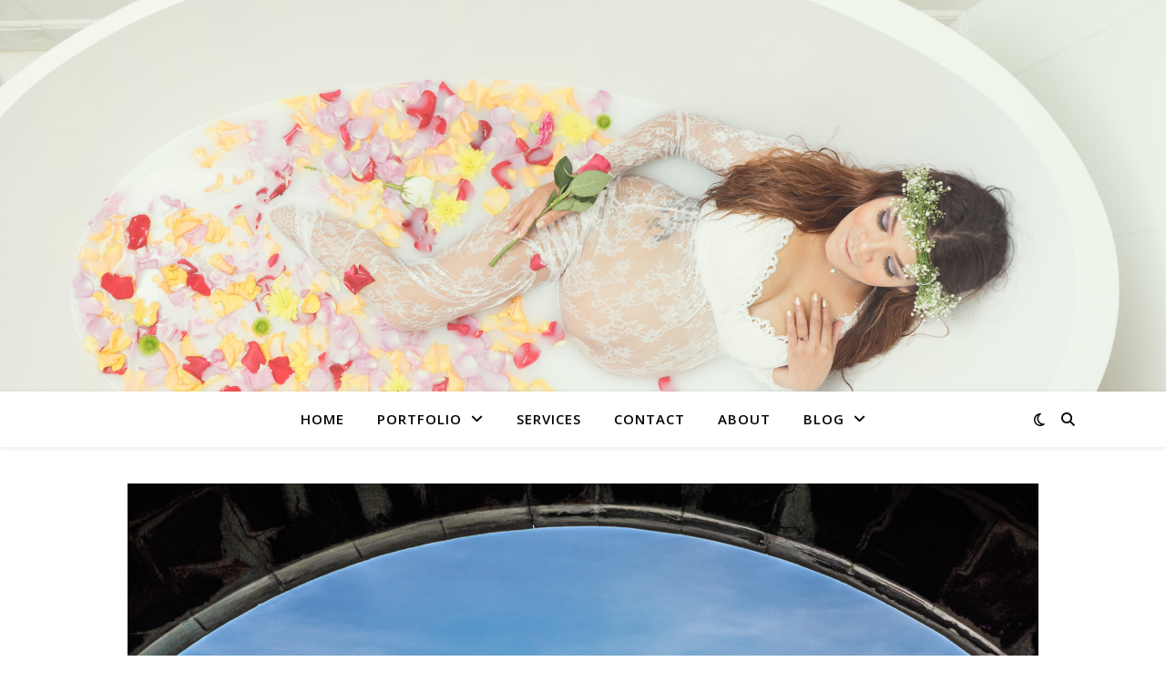

--- FILE ---
content_type: text/html; charset=UTF-8
request_url: https://www.angelbach.com/tag/blue-mosque/
body_size: 18699
content:
<!DOCTYPE html>
<html lang="en-GB">
<head>
	<meta charset="UTF-8">
	<meta name="viewport" content="width=device-width, initial-scale=1.0" />
	<link rel="profile" href="https://gmpg.org/xfn/11">

<title>Blue Mosque &#8211; Angel Bach Photography</title>
<meta name='robots' content='max-image-preview:large' />
	<style>img:is([sizes="auto" i], [sizes^="auto," i]) { contain-intrinsic-size: 3000px 1500px }</style>
	<link rel='dns-prefetch' href='//fonts.googleapis.com' />
<link rel="alternate" type="application/rss+xml" title="Angel Bach Photography &raquo; Feed" href="https://www.angelbach.com/feed/" />
<link rel="alternate" type="application/rss+xml" title="Angel Bach Photography &raquo; Comments Feed" href="https://www.angelbach.com/comments/feed/" />
<link rel="alternate" type="application/rss+xml" title="Angel Bach Photography &raquo; Blue Mosque Tag Feed" href="https://www.angelbach.com/tag/blue-mosque/feed/" />
<script type="text/javascript">
/* <![CDATA[ */
window._wpemojiSettings = {"baseUrl":"https:\/\/s.w.org\/images\/core\/emoji\/16.0.1\/72x72\/","ext":".png","svgUrl":"https:\/\/s.w.org\/images\/core\/emoji\/16.0.1\/svg\/","svgExt":".svg","source":{"concatemoji":"https:\/\/www.angelbach.com\/wp-includes\/js\/wp-emoji-release.min.js?ver=6.8.3"}};
/*! This file is auto-generated */
!function(s,n){var o,i,e;function c(e){try{var t={supportTests:e,timestamp:(new Date).valueOf()};sessionStorage.setItem(o,JSON.stringify(t))}catch(e){}}function p(e,t,n){e.clearRect(0,0,e.canvas.width,e.canvas.height),e.fillText(t,0,0);var t=new Uint32Array(e.getImageData(0,0,e.canvas.width,e.canvas.height).data),a=(e.clearRect(0,0,e.canvas.width,e.canvas.height),e.fillText(n,0,0),new Uint32Array(e.getImageData(0,0,e.canvas.width,e.canvas.height).data));return t.every(function(e,t){return e===a[t]})}function u(e,t){e.clearRect(0,0,e.canvas.width,e.canvas.height),e.fillText(t,0,0);for(var n=e.getImageData(16,16,1,1),a=0;a<n.data.length;a++)if(0!==n.data[a])return!1;return!0}function f(e,t,n,a){switch(t){case"flag":return n(e,"\ud83c\udff3\ufe0f\u200d\u26a7\ufe0f","\ud83c\udff3\ufe0f\u200b\u26a7\ufe0f")?!1:!n(e,"\ud83c\udde8\ud83c\uddf6","\ud83c\udde8\u200b\ud83c\uddf6")&&!n(e,"\ud83c\udff4\udb40\udc67\udb40\udc62\udb40\udc65\udb40\udc6e\udb40\udc67\udb40\udc7f","\ud83c\udff4\u200b\udb40\udc67\u200b\udb40\udc62\u200b\udb40\udc65\u200b\udb40\udc6e\u200b\udb40\udc67\u200b\udb40\udc7f");case"emoji":return!a(e,"\ud83e\udedf")}return!1}function g(e,t,n,a){var r="undefined"!=typeof WorkerGlobalScope&&self instanceof WorkerGlobalScope?new OffscreenCanvas(300,150):s.createElement("canvas"),o=r.getContext("2d",{willReadFrequently:!0}),i=(o.textBaseline="top",o.font="600 32px Arial",{});return e.forEach(function(e){i[e]=t(o,e,n,a)}),i}function t(e){var t=s.createElement("script");t.src=e,t.defer=!0,s.head.appendChild(t)}"undefined"!=typeof Promise&&(o="wpEmojiSettingsSupports",i=["flag","emoji"],n.supports={everything:!0,everythingExceptFlag:!0},e=new Promise(function(e){s.addEventListener("DOMContentLoaded",e,{once:!0})}),new Promise(function(t){var n=function(){try{var e=JSON.parse(sessionStorage.getItem(o));if("object"==typeof e&&"number"==typeof e.timestamp&&(new Date).valueOf()<e.timestamp+604800&&"object"==typeof e.supportTests)return e.supportTests}catch(e){}return null}();if(!n){if("undefined"!=typeof Worker&&"undefined"!=typeof OffscreenCanvas&&"undefined"!=typeof URL&&URL.createObjectURL&&"undefined"!=typeof Blob)try{var e="postMessage("+g.toString()+"("+[JSON.stringify(i),f.toString(),p.toString(),u.toString()].join(",")+"));",a=new Blob([e],{type:"text/javascript"}),r=new Worker(URL.createObjectURL(a),{name:"wpTestEmojiSupports"});return void(r.onmessage=function(e){c(n=e.data),r.terminate(),t(n)})}catch(e){}c(n=g(i,f,p,u))}t(n)}).then(function(e){for(var t in e)n.supports[t]=e[t],n.supports.everything=n.supports.everything&&n.supports[t],"flag"!==t&&(n.supports.everythingExceptFlag=n.supports.everythingExceptFlag&&n.supports[t]);n.supports.everythingExceptFlag=n.supports.everythingExceptFlag&&!n.supports.flag,n.DOMReady=!1,n.readyCallback=function(){n.DOMReady=!0}}).then(function(){return e}).then(function(){var e;n.supports.everything||(n.readyCallback(),(e=n.source||{}).concatemoji?t(e.concatemoji):e.wpemoji&&e.twemoji&&(t(e.twemoji),t(e.wpemoji)))}))}((window,document),window._wpemojiSettings);
/* ]]> */
</script>
<style id='wp-emoji-styles-inline-css' type='text/css'>

	img.wp-smiley, img.emoji {
		display: inline !important;
		border: none !important;
		box-shadow: none !important;
		height: 1em !important;
		width: 1em !important;
		margin: 0 0.07em !important;
		vertical-align: -0.1em !important;
		background: none !important;
		padding: 0 !important;
	}
</style>
<link rel='stylesheet' id='wp-block-library-css' href='https://www.angelbach.com/wp-includes/css/dist/block-library/style.min.css?ver=6.8.3' type='text/css' media='all' />
<style id='classic-theme-styles-inline-css' type='text/css'>
/*! This file is auto-generated */
.wp-block-button__link{color:#fff;background-color:#32373c;border-radius:9999px;box-shadow:none;text-decoration:none;padding:calc(.667em + 2px) calc(1.333em + 2px);font-size:1.125em}.wp-block-file__button{background:#32373c;color:#fff;text-decoration:none}
</style>
<style id='global-styles-inline-css' type='text/css'>
:root{--wp--preset--aspect-ratio--square: 1;--wp--preset--aspect-ratio--4-3: 4/3;--wp--preset--aspect-ratio--3-4: 3/4;--wp--preset--aspect-ratio--3-2: 3/2;--wp--preset--aspect-ratio--2-3: 2/3;--wp--preset--aspect-ratio--16-9: 16/9;--wp--preset--aspect-ratio--9-16: 9/16;--wp--preset--color--black: #000000;--wp--preset--color--cyan-bluish-gray: #abb8c3;--wp--preset--color--white: #ffffff;--wp--preset--color--pale-pink: #f78da7;--wp--preset--color--vivid-red: #cf2e2e;--wp--preset--color--luminous-vivid-orange: #ff6900;--wp--preset--color--luminous-vivid-amber: #fcb900;--wp--preset--color--light-green-cyan: #7bdcb5;--wp--preset--color--vivid-green-cyan: #00d084;--wp--preset--color--pale-cyan-blue: #8ed1fc;--wp--preset--color--vivid-cyan-blue: #0693e3;--wp--preset--color--vivid-purple: #9b51e0;--wp--preset--gradient--vivid-cyan-blue-to-vivid-purple: linear-gradient(135deg,rgba(6,147,227,1) 0%,rgb(155,81,224) 100%);--wp--preset--gradient--light-green-cyan-to-vivid-green-cyan: linear-gradient(135deg,rgb(122,220,180) 0%,rgb(0,208,130) 100%);--wp--preset--gradient--luminous-vivid-amber-to-luminous-vivid-orange: linear-gradient(135deg,rgba(252,185,0,1) 0%,rgba(255,105,0,1) 100%);--wp--preset--gradient--luminous-vivid-orange-to-vivid-red: linear-gradient(135deg,rgba(255,105,0,1) 0%,rgb(207,46,46) 100%);--wp--preset--gradient--very-light-gray-to-cyan-bluish-gray: linear-gradient(135deg,rgb(238,238,238) 0%,rgb(169,184,195) 100%);--wp--preset--gradient--cool-to-warm-spectrum: linear-gradient(135deg,rgb(74,234,220) 0%,rgb(151,120,209) 20%,rgb(207,42,186) 40%,rgb(238,44,130) 60%,rgb(251,105,98) 80%,rgb(254,248,76) 100%);--wp--preset--gradient--blush-light-purple: linear-gradient(135deg,rgb(255,206,236) 0%,rgb(152,150,240) 100%);--wp--preset--gradient--blush-bordeaux: linear-gradient(135deg,rgb(254,205,165) 0%,rgb(254,45,45) 50%,rgb(107,0,62) 100%);--wp--preset--gradient--luminous-dusk: linear-gradient(135deg,rgb(255,203,112) 0%,rgb(199,81,192) 50%,rgb(65,88,208) 100%);--wp--preset--gradient--pale-ocean: linear-gradient(135deg,rgb(255,245,203) 0%,rgb(182,227,212) 50%,rgb(51,167,181) 100%);--wp--preset--gradient--electric-grass: linear-gradient(135deg,rgb(202,248,128) 0%,rgb(113,206,126) 100%);--wp--preset--gradient--midnight: linear-gradient(135deg,rgb(2,3,129) 0%,rgb(40,116,252) 100%);--wp--preset--font-size--small: 13px;--wp--preset--font-size--medium: 20px;--wp--preset--font-size--large: 36px;--wp--preset--font-size--x-large: 42px;--wp--preset--spacing--20: 0.44rem;--wp--preset--spacing--30: 0.67rem;--wp--preset--spacing--40: 1rem;--wp--preset--spacing--50: 1.5rem;--wp--preset--spacing--60: 2.25rem;--wp--preset--spacing--70: 3.38rem;--wp--preset--spacing--80: 5.06rem;--wp--preset--shadow--natural: 6px 6px 9px rgba(0, 0, 0, 0.2);--wp--preset--shadow--deep: 12px 12px 50px rgba(0, 0, 0, 0.4);--wp--preset--shadow--sharp: 6px 6px 0px rgba(0, 0, 0, 0.2);--wp--preset--shadow--outlined: 6px 6px 0px -3px rgba(255, 255, 255, 1), 6px 6px rgba(0, 0, 0, 1);--wp--preset--shadow--crisp: 6px 6px 0px rgba(0, 0, 0, 1);}:root :where(.is-layout-flow) > :first-child{margin-block-start: 0;}:root :where(.is-layout-flow) > :last-child{margin-block-end: 0;}:root :where(.is-layout-flow) > *{margin-block-start: 24px;margin-block-end: 0;}:root :where(.is-layout-constrained) > :first-child{margin-block-start: 0;}:root :where(.is-layout-constrained) > :last-child{margin-block-end: 0;}:root :where(.is-layout-constrained) > *{margin-block-start: 24px;margin-block-end: 0;}:root :where(.is-layout-flex){gap: 24px;}:root :where(.is-layout-grid){gap: 24px;}body .is-layout-flex{display: flex;}.is-layout-flex{flex-wrap: wrap;align-items: center;}.is-layout-flex > :is(*, div){margin: 0;}body .is-layout-grid{display: grid;}.is-layout-grid > :is(*, div){margin: 0;}.has-black-color{color: var(--wp--preset--color--black) !important;}.has-cyan-bluish-gray-color{color: var(--wp--preset--color--cyan-bluish-gray) !important;}.has-white-color{color: var(--wp--preset--color--white) !important;}.has-pale-pink-color{color: var(--wp--preset--color--pale-pink) !important;}.has-vivid-red-color{color: var(--wp--preset--color--vivid-red) !important;}.has-luminous-vivid-orange-color{color: var(--wp--preset--color--luminous-vivid-orange) !important;}.has-luminous-vivid-amber-color{color: var(--wp--preset--color--luminous-vivid-amber) !important;}.has-light-green-cyan-color{color: var(--wp--preset--color--light-green-cyan) !important;}.has-vivid-green-cyan-color{color: var(--wp--preset--color--vivid-green-cyan) !important;}.has-pale-cyan-blue-color{color: var(--wp--preset--color--pale-cyan-blue) !important;}.has-vivid-cyan-blue-color{color: var(--wp--preset--color--vivid-cyan-blue) !important;}.has-vivid-purple-color{color: var(--wp--preset--color--vivid-purple) !important;}.has-black-background-color{background-color: var(--wp--preset--color--black) !important;}.has-cyan-bluish-gray-background-color{background-color: var(--wp--preset--color--cyan-bluish-gray) !important;}.has-white-background-color{background-color: var(--wp--preset--color--white) !important;}.has-pale-pink-background-color{background-color: var(--wp--preset--color--pale-pink) !important;}.has-vivid-red-background-color{background-color: var(--wp--preset--color--vivid-red) !important;}.has-luminous-vivid-orange-background-color{background-color: var(--wp--preset--color--luminous-vivid-orange) !important;}.has-luminous-vivid-amber-background-color{background-color: var(--wp--preset--color--luminous-vivid-amber) !important;}.has-light-green-cyan-background-color{background-color: var(--wp--preset--color--light-green-cyan) !important;}.has-vivid-green-cyan-background-color{background-color: var(--wp--preset--color--vivid-green-cyan) !important;}.has-pale-cyan-blue-background-color{background-color: var(--wp--preset--color--pale-cyan-blue) !important;}.has-vivid-cyan-blue-background-color{background-color: var(--wp--preset--color--vivid-cyan-blue) !important;}.has-vivid-purple-background-color{background-color: var(--wp--preset--color--vivid-purple) !important;}.has-black-border-color{border-color: var(--wp--preset--color--black) !important;}.has-cyan-bluish-gray-border-color{border-color: var(--wp--preset--color--cyan-bluish-gray) !important;}.has-white-border-color{border-color: var(--wp--preset--color--white) !important;}.has-pale-pink-border-color{border-color: var(--wp--preset--color--pale-pink) !important;}.has-vivid-red-border-color{border-color: var(--wp--preset--color--vivid-red) !important;}.has-luminous-vivid-orange-border-color{border-color: var(--wp--preset--color--luminous-vivid-orange) !important;}.has-luminous-vivid-amber-border-color{border-color: var(--wp--preset--color--luminous-vivid-amber) !important;}.has-light-green-cyan-border-color{border-color: var(--wp--preset--color--light-green-cyan) !important;}.has-vivid-green-cyan-border-color{border-color: var(--wp--preset--color--vivid-green-cyan) !important;}.has-pale-cyan-blue-border-color{border-color: var(--wp--preset--color--pale-cyan-blue) !important;}.has-vivid-cyan-blue-border-color{border-color: var(--wp--preset--color--vivid-cyan-blue) !important;}.has-vivid-purple-border-color{border-color: var(--wp--preset--color--vivid-purple) !important;}.has-vivid-cyan-blue-to-vivid-purple-gradient-background{background: var(--wp--preset--gradient--vivid-cyan-blue-to-vivid-purple) !important;}.has-light-green-cyan-to-vivid-green-cyan-gradient-background{background: var(--wp--preset--gradient--light-green-cyan-to-vivid-green-cyan) !important;}.has-luminous-vivid-amber-to-luminous-vivid-orange-gradient-background{background: var(--wp--preset--gradient--luminous-vivid-amber-to-luminous-vivid-orange) !important;}.has-luminous-vivid-orange-to-vivid-red-gradient-background{background: var(--wp--preset--gradient--luminous-vivid-orange-to-vivid-red) !important;}.has-very-light-gray-to-cyan-bluish-gray-gradient-background{background: var(--wp--preset--gradient--very-light-gray-to-cyan-bluish-gray) !important;}.has-cool-to-warm-spectrum-gradient-background{background: var(--wp--preset--gradient--cool-to-warm-spectrum) !important;}.has-blush-light-purple-gradient-background{background: var(--wp--preset--gradient--blush-light-purple) !important;}.has-blush-bordeaux-gradient-background{background: var(--wp--preset--gradient--blush-bordeaux) !important;}.has-luminous-dusk-gradient-background{background: var(--wp--preset--gradient--luminous-dusk) !important;}.has-pale-ocean-gradient-background{background: var(--wp--preset--gradient--pale-ocean) !important;}.has-electric-grass-gradient-background{background: var(--wp--preset--gradient--electric-grass) !important;}.has-midnight-gradient-background{background: var(--wp--preset--gradient--midnight) !important;}.has-small-font-size{font-size: var(--wp--preset--font-size--small) !important;}.has-medium-font-size{font-size: var(--wp--preset--font-size--medium) !important;}.has-large-font-size{font-size: var(--wp--preset--font-size--large) !important;}.has-x-large-font-size{font-size: var(--wp--preset--font-size--x-large) !important;}
:root :where(.wp-block-pullquote){font-size: 1.5em;line-height: 1.6;}
</style>
<link rel='stylesheet' id='ashe-style-css' href='https://www.angelbach.com/wp-content/themes/ashe/style.css?ver=2.234' type='text/css' media='all' />
<link rel='stylesheet' id='fontawesome-css' href='https://www.angelbach.com/wp-content/themes/ashe/assets/css/fontawesome.min.css?ver=6.5.1' type='text/css' media='all' />
<link rel='stylesheet' id='fontello-css' href='https://www.angelbach.com/wp-content/themes/ashe/assets/css/fontello.css?ver=6.8.3' type='text/css' media='all' />
<link rel='stylesheet' id='slick-css' href='https://www.angelbach.com/wp-content/themes/ashe/assets/css/slick.css?ver=6.8.3' type='text/css' media='all' />
<link rel='stylesheet' id='scrollbar-css' href='https://www.angelbach.com/wp-content/themes/ashe/assets/css/perfect-scrollbar.css?ver=6.8.3' type='text/css' media='all' />
<link rel='stylesheet' id='ashe-responsive-css' href='https://www.angelbach.com/wp-content/themes/ashe/assets/css/responsive.css?ver=1.9.7' type='text/css' media='all' />
<link rel='stylesheet' id='ashe-playfair-font-css' href='//fonts.googleapis.com/css?family=Playfair+Display%3A400%2C700&#038;ver=1.0.0' type='text/css' media='all' />
<link rel='stylesheet' id='ashe-opensans-font-css' href='//fonts.googleapis.com/css?family=Open+Sans%3A400italic%2C400%2C600italic%2C600%2C700italic%2C700&#038;ver=1.0.0' type='text/css' media='all' />
<script type="text/javascript" src="https://www.angelbach.com/wp-includes/js/jquery/jquery.min.js?ver=3.7.1" id="jquery-core-js"></script>
<script type="text/javascript" src="https://www.angelbach.com/wp-includes/js/jquery/jquery-migrate.min.js?ver=3.4.1" id="jquery-migrate-js"></script>
<link rel="https://api.w.org/" href="https://www.angelbach.com/wp-json/" /><link rel="alternate" title="JSON" type="application/json" href="https://www.angelbach.com/wp-json/wp/v2/tags/319" /><link rel="EditURI" type="application/rsd+xml" title="RSD" href="https://www.angelbach.com/xmlrpc.php?rsd" />
<meta name="generator" content="WordPress 6.8.3" />
<style id="ashe_dynamic_css">body {background-color: #ffffff;}#top-bar {background-color: #ffffff;}#top-bar a {color: #000000;}#top-bar a:hover,#top-bar li.current-menu-item > a,#top-bar li.current-menu-ancestor > a,#top-bar .sub-menu li.current-menu-item > a,#top-bar .sub-menu li.current-menu-ancestor> a {color: #ca9b52;}#top-menu .sub-menu,#top-menu .sub-menu a {background-color: #ffffff;border-color: rgba(0,0,0, 0.05);}@media screen and ( max-width: 979px ) {.top-bar-socials {float: none !important;}.top-bar-socials a {line-height: 40px !important;}}.header-logo a,.site-description {color: #111111;}.entry-header {background-color: #ffffff;}#main-nav {background-color: #ffffff;box-shadow: 0px 1px 5px rgba(0,0,0, 0.1);}#featured-links h6 {background-color: rgba(255,255,255, 0.85);color: #000000;}#main-nav a,#main-nav i,#main-nav #s {color: #000000;}.main-nav-sidebar span,.sidebar-alt-close-btn span {background-color: #000000;}#main-nav a:hover,#main-nav i:hover,#main-nav li.current-menu-item > a,#main-nav li.current-menu-ancestor > a,#main-nav .sub-menu li.current-menu-item > a,#main-nav .sub-menu li.current-menu-ancestor> a {color: #ca9b52;}.main-nav-sidebar:hover span {background-color: #ca9b52;}#main-menu .sub-menu,#main-menu .sub-menu a {background-color: #ffffff;border-color: rgba(0,0,0, 0.05);}#main-nav #s {background-color: #ffffff;}#main-nav #s::-webkit-input-placeholder { /* Chrome/Opera/Safari */color: rgba(0,0,0, 0.7);}#main-nav #s::-moz-placeholder { /* Firefox 19+ */color: rgba(0,0,0, 0.7);}#main-nav #s:-ms-input-placeholder { /* IE 10+ */color: rgba(0,0,0, 0.7);}#main-nav #s:-moz-placeholder { /* Firefox 18- */color: rgba(0,0,0, 0.7);}/* Background */.sidebar-alt,#featured-links,.main-content,.featured-slider-area,.page-content select,.page-content input,.page-content textarea {background-color: #ffffff;}/* Text */.page-content,.page-content select,.page-content input,.page-content textarea,.page-content .post-author a,.page-content .ashe-widget a,.page-content .comment-author {color: #464646;}/* Title */.page-content h1,.page-content h2,.page-content h3,.page-content h4,.page-content h5,.page-content h6,.page-content .post-title a,.page-content .author-description h4 a,.page-content .related-posts h4 a,.page-content .blog-pagination .previous-page a,.page-content .blog-pagination .next-page a,blockquote,.page-content .post-share a {color: #030303;}.page-content .post-title a:hover {color: rgba(3,3,3, 0.75);}/* Meta */.page-content .post-date,.page-content .post-comments,.page-content .post-author,.page-content [data-layout*="list"] .post-author a,.page-content .related-post-date,.page-content .comment-meta a,.page-content .author-share a,.page-content .post-tags a,.page-content .tagcloud a,.widget_categories li,.widget_archive li,.ahse-subscribe-box p,.rpwwt-post-author,.rpwwt-post-categories,.rpwwt-post-date,.rpwwt-post-comments-number {color: #a1a1a1;}.page-content input::-webkit-input-placeholder { /* Chrome/Opera/Safari */color: #a1a1a1;}.page-content input::-moz-placeholder { /* Firefox 19+ */color: #a1a1a1;}.page-content input:-ms-input-placeholder { /* IE 10+ */color: #a1a1a1;}.page-content input:-moz-placeholder { /* Firefox 18- */color: #a1a1a1;}/* Accent */a,.post-categories,.page-content .ashe-widget.widget_text a {color: #ca9b52;}/* Disable TMP.page-content .elementor a,.page-content .elementor a:hover {color: inherit;}*/.ps-container > .ps-scrollbar-y-rail > .ps-scrollbar-y {background: #ca9b52;}a:not(.header-logo-a):hover {color: rgba(202,155,82, 0.8);}blockquote {border-color: #ca9b52;}/* Selection */::-moz-selection {color: #ffffff;background: #ca9b52;}::selection {color: #ffffff;background: #ca9b52;}/* Border */.page-content .post-footer,[data-layout*="list"] .blog-grid > li,.page-content .author-description,.page-content .related-posts,.page-content .entry-comments,.page-content .ashe-widget li,.page-content #wp-calendar,.page-content #wp-calendar caption,.page-content #wp-calendar tbody td,.page-content .widget_nav_menu li a,.page-content .tagcloud a,.page-content select,.page-content input,.page-content textarea,.widget-title h2:before,.widget-title h2:after,.post-tags a,.gallery-caption,.wp-caption-text,table tr,table th,table td,pre,.category-description {border-color: #e8e8e8;}hr {background-color: #e8e8e8;}/* Buttons */.widget_search i,.widget_search #searchsubmit,.wp-block-search button,.single-navigation i,.page-content .submit,.page-content .blog-pagination.numeric a,.page-content .blog-pagination.load-more a,.page-content .ashe-subscribe-box input[type="submit"],.page-content .widget_wysija input[type="submit"],.page-content .post-password-form input[type="submit"],.page-content .wpcf7 [type="submit"] {color: #ffffff;background-color: #333333;}.single-navigation i:hover,.page-content .submit:hover,.ashe-boxed-style .page-content .submit:hover,.page-content .blog-pagination.numeric a:hover,.ashe-boxed-style .page-content .blog-pagination.numeric a:hover,.page-content .blog-pagination.numeric span,.page-content .blog-pagination.load-more a:hover,.page-content .ashe-subscribe-box input[type="submit"]:hover,.page-content .widget_wysija input[type="submit"]:hover,.page-content .post-password-form input[type="submit"]:hover,.page-content .wpcf7 [type="submit"]:hover {color: #ffffff;background-color: #ca9b52;}/* Image Overlay */.image-overlay,#infscr-loading,.page-content h4.image-overlay {color: #ffffff;background-color: rgba(73,73,73, 0.3);}.image-overlay a,.post-slider .prev-arrow,.post-slider .next-arrow,.page-content .image-overlay a,#featured-slider .slick-arrow,#featured-slider .slider-dots {color: #ffffff;}.slide-caption {background: rgba(255,255,255, 0.95);}#featured-slider .slick-active {background: #ffffff;}#page-footer,#page-footer select,#page-footer input,#page-footer textarea {background-color: #f6f6f6;color: #333333;}#page-footer,#page-footer a,#page-footer select,#page-footer input,#page-footer textarea {color: #333333;}#page-footer #s::-webkit-input-placeholder { /* Chrome/Opera/Safari */color: #333333;}#page-footer #s::-moz-placeholder { /* Firefox 19+ */color: #333333;}#page-footer #s:-ms-input-placeholder { /* IE 10+ */color: #333333;}#page-footer #s:-moz-placeholder { /* Firefox 18- */color: #333333;}/* Title */#page-footer h1,#page-footer h2,#page-footer h3,#page-footer h4,#page-footer h5,#page-footer h6 {color: #111111;}#page-footer a:hover {color: #ca9b52;}/* Border */#page-footer a,#page-footer .ashe-widget li,#page-footer #wp-calendar,#page-footer #wp-calendar caption,#page-footer #wp-calendar tbody td,#page-footer .widget_nav_menu li a,#page-footer select,#page-footer input,#page-footer textarea,#page-footer .widget-title h2:before,#page-footer .widget-title h2:after,.footer-widgets {border-color: #e0dbdb;}#page-footer hr {background-color: #e0dbdb;}.ashe-preloader-wrap {background-color: #ffffff;}@media screen and ( max-width: 768px ) {#featured-links {display: none;}}@media screen and ( max-width: 640px ) {.related-posts {display: none;}}.header-logo a {font-family: 'Open Sans';}#top-menu li a {font-family: 'Open Sans';}#main-menu li a {font-family: 'Open Sans';}#mobile-menu li,.mobile-menu-btn a {font-family: 'Open Sans';}#top-menu li a,#main-menu li a,#mobile-menu li,.mobile-menu-btn a {text-transform: uppercase;}.boxed-wrapper {max-width: 1160px;}.sidebar-alt {max-width: 340px;left: -340px; padding: 85px 35px 0px;}.sidebar-left,.sidebar-right {width: 307px;}.main-container {width: 100%;}#top-bar > div,#main-nav > div,#featured-links,.main-content,.page-footer-inner,.featured-slider-area.boxed-wrapper {padding-left: 40px;padding-right: 40px;}#top-menu {float: left;}.top-bar-socials {float: right;}.entry-header {height: 500px;background-image:url(https://www.angelbach.com/wp-content/uploads/2025/08/DSC08473-3-scaled.jpg);background-size: cover;}.entry-header {background-position: center center;}.logo-img {max-width: 900px;}.mini-logo a {max-width: 70px;}.header-logo a:not(.logo-img),.site-description {display: none;}#main-nav {text-align: center;}.main-nav-sidebar {position: absolute;top: 0px;left: 40px;z-index: 1;}.main-nav-icons {position: absolute;top: 0px;right: 40px;z-index: 2;}.mini-logo {position: absolute;left: auto;top: 0;}.main-nav-sidebar ~ .mini-logo {margin-left: 30px;}#featured-links .featured-link {margin-right: 20px;}#featured-links .featured-link:last-of-type {margin-right: 0;}#featured-links .featured-link {width: calc( (100% - -20px) / 0 - 1px);width: -webkit-calc( (100% - -20px) / 0- 1px);}.featured-link:nth-child(1) .cv-inner {display: none;}.featured-link:nth-child(2) .cv-inner {display: none;}.featured-link:nth-child(3) .cv-inner {display: none;}.blog-grid > li {width: 100%;margin-bottom: 30px;}.post-content > p:not(.wp-block-tag-cloud):first-of-type:first-letter {font-family: "Playfair Display";font-weight: 400;float: left;margin: 0px 12px 0 0;font-size: 80px;line-height: 65px;text-align: center;}.blog-post .post-content > p:not(.wp-block-tag-cloud):first-of-type:first-letter {color: #030303;}@-moz-document url-prefix() {.post-content > p:not(.wp-block-tag-cloud):first-of-type:first-letter {margin-top: 10px !important;}}.footer-widgets > .ashe-widget {width: 30%;margin-right: 5%;}.footer-widgets > .ashe-widget:nth-child(3n+3) {margin-right: 0;}.footer-widgets > .ashe-widget:nth-child(3n+4) {clear: both;}.copyright-info {float: right;}.footer-socials {float: left;}.woocommerce div.product .stock,.woocommerce div.product p.price,.woocommerce div.product span.price,.woocommerce ul.products li.product .price,.woocommerce-Reviews .woocommerce-review__author,.woocommerce form .form-row .required,.woocommerce form .form-row.woocommerce-invalid label,.woocommerce .page-content div.product .woocommerce-tabs ul.tabs li a {color: #464646;}.woocommerce a.remove:hover {color: #464646 !important;}.woocommerce a.remove,.woocommerce .product_meta,.page-content .woocommerce-breadcrumb,.page-content .woocommerce-review-link,.page-content .woocommerce-breadcrumb a,.page-content .woocommerce-MyAccount-navigation-link a,.woocommerce .woocommerce-info:before,.woocommerce .page-content .woocommerce-result-count,.woocommerce-page .page-content .woocommerce-result-count,.woocommerce-Reviews .woocommerce-review__published-date,.woocommerce .product_list_widget .quantity,.woocommerce .widget_products .amount,.woocommerce .widget_price_filter .price_slider_amount,.woocommerce .widget_recently_viewed_products .amount,.woocommerce .widget_top_rated_products .amount,.woocommerce .widget_recent_reviews .reviewer {color: #a1a1a1;}.woocommerce a.remove {color: #a1a1a1 !important;}p.demo_store,.woocommerce-store-notice,.woocommerce span.onsale { background-color: #ca9b52;}.woocommerce .star-rating::before,.woocommerce .star-rating span::before,.woocommerce .page-content ul.products li.product .button,.page-content .woocommerce ul.products li.product .button,.page-content .woocommerce-MyAccount-navigation-link.is-active a,.page-content .woocommerce-MyAccount-navigation-link a:hover { color: #ca9b52;}.woocommerce form.login,.woocommerce form.register,.woocommerce-account fieldset,.woocommerce form.checkout_coupon,.woocommerce .woocommerce-info,.woocommerce .woocommerce-error,.woocommerce .woocommerce-message,.woocommerce .widget_shopping_cart .total,.woocommerce.widget_shopping_cart .total,.woocommerce-Reviews .comment_container,.woocommerce-cart #payment ul.payment_methods,#add_payment_method #payment ul.payment_methods,.woocommerce-checkout #payment ul.payment_methods,.woocommerce div.product .woocommerce-tabs ul.tabs::before,.woocommerce div.product .woocommerce-tabs ul.tabs::after,.woocommerce div.product .woocommerce-tabs ul.tabs li,.woocommerce .woocommerce-MyAccount-navigation-link,.select2-container--default .select2-selection--single {border-color: #e8e8e8;}.woocommerce-cart #payment,#add_payment_method #payment,.woocommerce-checkout #payment,.woocommerce .woocommerce-info,.woocommerce .woocommerce-error,.woocommerce .woocommerce-message,.woocommerce div.product .woocommerce-tabs ul.tabs li {background-color: rgba(232,232,232, 0.3);}.woocommerce-cart #payment div.payment_box::before,#add_payment_method #payment div.payment_box::before,.woocommerce-checkout #payment div.payment_box::before {border-color: rgba(232,232,232, 0.5);}.woocommerce-cart #payment div.payment_box,#add_payment_method #payment div.payment_box,.woocommerce-checkout #payment div.payment_box {background-color: rgba(232,232,232, 0.5);}.page-content .woocommerce input.button,.page-content .woocommerce a.button,.page-content .woocommerce a.button.alt,.page-content .woocommerce button.button.alt,.page-content .woocommerce input.button.alt,.page-content .woocommerce #respond input#submit.alt,.woocommerce .page-content .widget_product_search input[type="submit"],.woocommerce .page-content .woocommerce-message .button,.woocommerce .page-content a.button.alt,.woocommerce .page-content button.button.alt,.woocommerce .page-content #respond input#submit,.woocommerce .page-content .widget_price_filter .button,.woocommerce .page-content .woocommerce-message .button,.woocommerce-page .page-content .woocommerce-message .button,.woocommerce .page-content nav.woocommerce-pagination ul li a,.woocommerce .page-content nav.woocommerce-pagination ul li span {color: #ffffff;background-color: #333333;}.page-content .woocommerce input.button:hover,.page-content .woocommerce a.button:hover,.page-content .woocommerce a.button.alt:hover,.ashe-boxed-style .page-content .woocommerce a.button.alt:hover,.page-content .woocommerce button.button.alt:hover,.page-content .woocommerce input.button.alt:hover,.page-content .woocommerce #respond input#submit.alt:hover,.woocommerce .page-content .woocommerce-message .button:hover,.woocommerce .page-content a.button.alt:hover,.woocommerce .page-content button.button.alt:hover,.ashe-boxed-style.woocommerce .page-content button.button.alt:hover,.ashe-boxed-style.woocommerce .page-content #respond input#submit:hover,.woocommerce .page-content #respond input#submit:hover,.woocommerce .page-content .widget_price_filter .button:hover,.woocommerce .page-content .woocommerce-message .button:hover,.woocommerce-page .page-content .woocommerce-message .button:hover,.woocommerce .page-content nav.woocommerce-pagination ul li a:hover,.woocommerce .page-content nav.woocommerce-pagination ul li span.current {color: #ffffff;background-color: #ca9b52;}.woocommerce .page-content nav.woocommerce-pagination ul li a.prev,.woocommerce .page-content nav.woocommerce-pagination ul li a.next {color: #333333;}.woocommerce .page-content nav.woocommerce-pagination ul li a.prev:hover,.woocommerce .page-content nav.woocommerce-pagination ul li a.next:hover {color: #ca9b52;}.woocommerce .page-content nav.woocommerce-pagination ul li a.prev:after,.woocommerce .page-content nav.woocommerce-pagination ul li a.next:after {color: #ffffff;}.woocommerce .page-content nav.woocommerce-pagination ul li a.prev:hover:after,.woocommerce .page-content nav.woocommerce-pagination ul li a.next:hover:after {color: #ffffff;}.cssload-cube{background-color:#333333;width:9px;height:9px;position:absolute;margin:auto;animation:cssload-cubemove 2s infinite ease-in-out;-o-animation:cssload-cubemove 2s infinite ease-in-out;-ms-animation:cssload-cubemove 2s infinite ease-in-out;-webkit-animation:cssload-cubemove 2s infinite ease-in-out;-moz-animation:cssload-cubemove 2s infinite ease-in-out}.cssload-cube1{left:13px;top:0;animation-delay:.1s;-o-animation-delay:.1s;-ms-animation-delay:.1s;-webkit-animation-delay:.1s;-moz-animation-delay:.1s}.cssload-cube2{left:25px;top:0;animation-delay:.2s;-o-animation-delay:.2s;-ms-animation-delay:.2s;-webkit-animation-delay:.2s;-moz-animation-delay:.2s}.cssload-cube3{left:38px;top:0;animation-delay:.3s;-o-animation-delay:.3s;-ms-animation-delay:.3s;-webkit-animation-delay:.3s;-moz-animation-delay:.3s}.cssload-cube4{left:0;top:13px;animation-delay:.1s;-o-animation-delay:.1s;-ms-animation-delay:.1s;-webkit-animation-delay:.1s;-moz-animation-delay:.1s}.cssload-cube5{left:13px;top:13px;animation-delay:.2s;-o-animation-delay:.2s;-ms-animation-delay:.2s;-webkit-animation-delay:.2s;-moz-animation-delay:.2s}.cssload-cube6{left:25px;top:13px;animation-delay:.3s;-o-animation-delay:.3s;-ms-animation-delay:.3s;-webkit-animation-delay:.3s;-moz-animation-delay:.3s}.cssload-cube7{left:38px;top:13px;animation-delay:.4s;-o-animation-delay:.4s;-ms-animation-delay:.4s;-webkit-animation-delay:.4s;-moz-animation-delay:.4s}.cssload-cube8{left:0;top:25px;animation-delay:.2s;-o-animation-delay:.2s;-ms-animation-delay:.2s;-webkit-animation-delay:.2s;-moz-animation-delay:.2s}.cssload-cube9{left:13px;top:25px;animation-delay:.3s;-o-animation-delay:.3s;-ms-animation-delay:.3s;-webkit-animation-delay:.3s;-moz-animation-delay:.3s}.cssload-cube10{left:25px;top:25px;animation-delay:.4s;-o-animation-delay:.4s;-ms-animation-delay:.4s;-webkit-animation-delay:.4s;-moz-animation-delay:.4s}.cssload-cube11{left:38px;top:25px;animation-delay:.5s;-o-animation-delay:.5s;-ms-animation-delay:.5s;-webkit-animation-delay:.5s;-moz-animation-delay:.5s}.cssload-cube12{left:0;top:38px;animation-delay:.3s;-o-animation-delay:.3s;-ms-animation-delay:.3s;-webkit-animation-delay:.3s;-moz-animation-delay:.3s}.cssload-cube13{left:13px;top:38px;animation-delay:.4s;-o-animation-delay:.4s;-ms-animation-delay:.4s;-webkit-animation-delay:.4s;-moz-animation-delay:.4s}.cssload-cube14{left:25px;top:38px;animation-delay:.5s;-o-animation-delay:.5s;-ms-animation-delay:.5s;-webkit-animation-delay:.5s;-moz-animation-delay:.5s}.cssload-cube15{left:38px;top:38px;animation-delay:.6s;-o-animation-delay:.6s;-ms-animation-delay:.6s;-webkit-animation-delay:.6s;-moz-animation-delay:.6s}.cssload-spinner{margin:auto;width:49px;height:49px;position:relative}@keyframes cssload-cubemove{35%{transform:scale(0.005)}50%{transform:scale(1.7)}65%{transform:scale(0.005)}}@-o-keyframes cssload-cubemove{35%{-o-transform:scale(0.005)}50%{-o-transform:scale(1.7)}65%{-o-transform:scale(0.005)}}@-ms-keyframes cssload-cubemove{35%{-ms-transform:scale(0.005)}50%{-ms-transform:scale(1.7)}65%{-ms-transform:scale(0.005)}}@-webkit-keyframes cssload-cubemove{35%{-webkit-transform:scale(0.005)}50%{-webkit-transform:scale(1.7)}65%{-webkit-transform:scale(0.005)}}@-moz-keyframes cssload-cubemove{35%{-moz-transform:scale(0.005)}50%{-moz-transform:scale(1.7)}65%{-moz-transform:scale(0.005)}}</style><style id="ashe_theme_styles"></style>		<style type="text/css" id="wp-custom-css">
			.single-post .entry-content > p:first-of-type::first-letter {
  float: none !important;
  font-size: inherit !important;
  line-height: inherit !important;
  padding-top: 0 !important;
  padding-right: 0 !important;
  margin-right: 0 !important;
  font-weight: normal !important;
}
		</style>
		</head>

<body class="archive tag tag-blue-mosque tag-319 wp-embed-responsive wp-theme-ashe metaslider-plugin">
	
	<!-- Preloader -->
	
	<!-- Page Wrapper -->
	<div id="page-wrap">

		<!-- Boxed Wrapper -->
		<div id="page-header" >

		
	<div class="entry-header">
		<div class="cv-outer">
		<div class="cv-inner">
			<div class="header-logo">
				
									
										<a href="https://www.angelbach.com/" class="header-logo-a">Angel Bach Photography</a>
					
								
				<p class="site-description"></p>
				
			</div>
		</div>
		</div>
	</div>


<div id="main-nav" class="clear-fix">

	<div class="boxed-wrapper">	
		
		<!-- Alt Sidebar Icon -->
		
		<!-- Mini Logo -->
		
		<!-- Icons -->
		<div class="main-nav-icons">
							<div class="dark-mode-switcher">
					<i class="fa-regular fa-moon" aria-hidden="true"></i>

									</div>
			
						<div class="main-nav-search">
				<i class="fa-solid fa-magnifying-glass"></i>
				<i class="fa-solid fa-xmark"></i>
				<form role="search" method="get" id="searchform" class="clear-fix" action="https://www.angelbach.com/"><input type="search" name="s" id="s" placeholder="Search..." data-placeholder="Type then hit Enter..." value="" /><i class="fa-solid fa-magnifying-glass"></i><input type="submit" id="searchsubmit" value="st" /></form>			</div>
					</div>

		<nav class="main-menu-container"><ul id="main-menu" class=""><li id="menu-item-1707" class="menu-item menu-item-type-post_type menu-item-object-page menu-item-home menu-item-1707"><a href="https://www.angelbach.com/">HOME</a></li>
<li id="menu-item-1776" class="menu-item menu-item-type-custom menu-item-object-custom menu-item-has-children menu-item-1776"><a href="#">PORTFOLIO</a>
<ul class="sub-menu">
	<li id="menu-item-1660" class="menu-item menu-item-type-post_type menu-item-object-page menu-item-1660"><a href="https://www.angelbach.com/konfirmation/">KONFIRMATION</a></li>
	<li id="menu-item-1831" class="menu-item menu-item-type-post_type menu-item-object-page menu-item-1831"><a href="https://www.angelbach.com/wedding/">WEDDING</a></li>
	<li id="menu-item-1940" class="menu-item menu-item-type-post_type menu-item-object-page menu-item-1940"><a href="https://www.angelbach.com/events-2/">MATERNITY</a></li>
	<li id="menu-item-2121" class="menu-item menu-item-type-post_type menu-item-object-page menu-item-2121"><a href="https://www.angelbach.com/birthdays/">BIRTHDAY</a></li>
	<li id="menu-item-2118" class="menu-item menu-item-type-post_type menu-item-object-page menu-item-2118"><a href="https://www.angelbach.com/family/">FAMILY</a></li>
</ul>
</li>
<li id="menu-item-1666" class="menu-item menu-item-type-post_type menu-item-object-page menu-item-1666"><a href="https://www.angelbach.com/services/">SERVICES</a></li>
<li id="menu-item-1663" class="menu-item menu-item-type-post_type menu-item-object-page menu-item-1663"><a href="https://www.angelbach.com/contact/">CONTACT</a></li>
<li id="menu-item-1777" class="menu-item menu-item-type-post_type menu-item-object-page menu-item-1777"><a href="https://www.angelbach.com/about/">ABOUT</a></li>
<li id="menu-item-2341" class="menu-item menu-item-type-custom menu-item-object-custom menu-item-has-children menu-item-2341"><a href="#">BLOG</a>
<ul class="sub-menu">
	<li id="menu-item-2331" class="menu-item menu-item-type-post_type menu-item-object-page menu-item-2331"><a href="https://www.angelbach.com/travel/">TRAVEL</a></li>
	<li id="menu-item-2486" class="menu-item menu-item-type-post_type menu-item-object-page menu-item-2486"><a href="https://www.angelbach.com/events/">EVENTS</a></li>
</ul>
</li>
</ul></nav>
		<!-- Mobile Menu Button -->
		<span class="mobile-menu-btn">
			<i class="fa-solid fa-chevron-down"></i>		</span>

		<nav class="mobile-menu-container"><ul id="mobile-menu" class=""><li class="menu-item menu-item-type-post_type menu-item-object-page menu-item-home menu-item-1707"><a href="https://www.angelbach.com/">HOME</a></li>
<li class="menu-item menu-item-type-custom menu-item-object-custom menu-item-has-children menu-item-1776"><a href="#">PORTFOLIO</a>
<ul class="sub-menu">
	<li class="menu-item menu-item-type-post_type menu-item-object-page menu-item-1660"><a href="https://www.angelbach.com/konfirmation/">KONFIRMATION</a></li>
	<li class="menu-item menu-item-type-post_type menu-item-object-page menu-item-1831"><a href="https://www.angelbach.com/wedding/">WEDDING</a></li>
	<li class="menu-item menu-item-type-post_type menu-item-object-page menu-item-1940"><a href="https://www.angelbach.com/events-2/">MATERNITY</a></li>
	<li class="menu-item menu-item-type-post_type menu-item-object-page menu-item-2121"><a href="https://www.angelbach.com/birthdays/">BIRTHDAY</a></li>
	<li class="menu-item menu-item-type-post_type menu-item-object-page menu-item-2118"><a href="https://www.angelbach.com/family/">FAMILY</a></li>
</ul>
</li>
<li class="menu-item menu-item-type-post_type menu-item-object-page menu-item-1666"><a href="https://www.angelbach.com/services/">SERVICES</a></li>
<li class="menu-item menu-item-type-post_type menu-item-object-page menu-item-1663"><a href="https://www.angelbach.com/contact/">CONTACT</a></li>
<li class="menu-item menu-item-type-post_type menu-item-object-page menu-item-1777"><a href="https://www.angelbach.com/about/">ABOUT</a></li>
<li class="menu-item menu-item-type-custom menu-item-object-custom menu-item-has-children menu-item-2341"><a href="#">BLOG</a>
<ul class="sub-menu">
	<li class="menu-item menu-item-type-post_type menu-item-object-page menu-item-2331"><a href="https://www.angelbach.com/travel/">TRAVEL</a></li>
	<li class="menu-item menu-item-type-post_type menu-item-object-page menu-item-2486"><a href="https://www.angelbach.com/events/">EVENTS</a></li>
</ul>
</li>
 </ul></nav>
	</div>

</div><!-- #main-nav -->

		</div><!-- .boxed-wrapper -->

		<!-- Page Content -->
		<div class="page-content">

			
			
<div class="main-content clear-fix boxed-wrapper" data-layout="col1-rsidebar" data-sidebar-sticky="">
	
	<!-- Main Container -->
<div class="main-container">
	
	<ul class="blog-grid"><li>			<article id="post-1316" class="blog-post ashe-dropcaps post-1316 post type-post status-publish format-standard has-post-thumbnail hentry category-blog category-recent-posts tag-blue-mosque tag-hagia-sophia tag-istanbul tag-photography tag-travel tag-turkey">
				
				<div class="post-media">
					<a href="https://www.angelbach.com/2020/01/13/the-architecture-of-hagia-sofia-and-blue-mosque/"></a>
					<img width="1000" height="667" src="https://www.angelbach.com/wp-content/uploads/2020/01/DSC02560.jpg" class="attachment-ashe-full-thumbnail size-ashe-full-thumbnail wp-post-image" alt="Hagia Sophia" decoding="async" fetchpriority="high" srcset="https://www.angelbach.com/wp-content/uploads/2020/01/DSC02560.jpg 1000w, https://www.angelbach.com/wp-content/uploads/2020/01/DSC02560-300x200.jpg 300w, https://www.angelbach.com/wp-content/uploads/2020/01/DSC02560-768x512.jpg 768w, https://www.angelbach.com/wp-content/uploads/2020/01/DSC02560-973x649.jpg 973w, https://www.angelbach.com/wp-content/uploads/2020/01/DSC02560-508x339.jpg 508w" sizes="(max-width: 1000px) 100vw, 1000px" />				</div>

				<header class="post-header">

			 		<div class="post-categories"><a href="https://www.angelbach.com/category/blog/" rel="category tag">Blog</a>,&nbsp;&nbsp;<a href="https://www.angelbach.com/category/recent-posts/" rel="category tag">Recent Posts</a> </div>
										<h2 class="post-title">
						<a href="https://www.angelbach.com/2020/01/13/the-architecture-of-hagia-sofia-and-blue-mosque/">The Architecture of Hagia Sofia and Blue Mosque</a>
					</h2>
					
										<div class="post-meta clear-fix">

													<span class="post-date">January 13, 2020</span>
												
						<span class="meta-sep">/</span>
						
						
					</div>
					
				</header>

				
				<div class="post-content">
					
<h2 class="wp-block-heading">The magical interior of these two mosques&#8230;</h2>



<p>Istanbul&#8217;s rich histories is well preserved to date back ancient times and up until present. It was our first time to see Istanbul and it&#8217;s surprisingly amazing. Our stay there was definitely not enough so we would like to see more of Turkey and what it has to offer. Hopefully soonest on our next visit whenever we have to fly again for vacation from our home Middle East to Europe.  </p>



<p>We arrived noon time at our hotel and we are so excited already to explore only around the area we gonna stay for few days while we are in Istanbul.  The next day we went to the most famous landmarks in Istanbul the Hagia Sofia and Blue Mosque which is luckily just opposite to each other.</p>



<h2 class="wp-block-heading"><strong><em>Blue Mosque</em></strong></h2>



<p>The Blue Mosque is also known as Sultan Ahmed Mosque (Sultan Ahmet Camii)  still a functional mosque and visitors should follow the dress code guidelines otherwise they have available clothing to borrow. The construction of this mosque started 1609 during the reign of the Sultan of Ottoman Empire and this place is protected already by <a href="https://en.wikipedia.org/wiki/World_Heritage_Site">UNESCO World Heritage Site</a> .</p>



<p>This place is commonly flocked by tourists but I still manage to get some good photos of the beautiful architecture of the mosque. The art of the ceilings and walls are so sophisticated. You might wonder why it&#8217;s called &#8220;Blue Mosque&#8221;, it&#8217;s because of the blueish carvings of the interior design.</p>



<p></p>



<div class="wp-block-envira-envira-gallery"><div id="envira-gallery-wrap-1327" class="envira-gallery-wrap envira-gallery-theme-base envira-lightbox-theme-base" itemscope itemtype="https://schema.org/ImageGallery"><div data-row-height="150" data-gallery-theme="normal" id="envira-gallery-1327" class="envira-gallery-public envira-gallery-justified-public envira-gallery-0-columns envira-clear enviratope envira-gallery-css-animations" data-envira-columns="0"><div id="envira-gallery-item-1317" class="envira-gallery-item enviratope-item envira-gallery-item-1 envira-lazy-load" style="padding-left: 10px; padding-bottom: 20px; padding-right: 10px;"  itemscope itemtype="https://schema.org/ImageObject"><div class="envira-gallery-item-inner"><div class="envira-gallery-position-overlay  envira-gallery-top-left"></div><div class="envira-gallery-position-overlay  envira-gallery-top-right"></div><div class="envira-gallery-position-overlay  envira-gallery-bottom-left"></div><div class="envira-gallery-position-overlay  envira-gallery-bottom-right"></div><a href="http://www.angelbach.com/wp-content/uploads/2020/01/DSC02533.jpg" class="envira-gallery-1327 envira-gallery-link" rel="enviragallery1327" title="DSC02533" data-envira-caption="DSC02533" data-envira-retina="" data-thumbnail=""  itemprop="contentUrl"><img decoding="async" id="envira-gallery-image-1317" class="envira-gallery-image envira-gallery-image-1 envira-normal envira-lazy" data-envira-index="1" src="https://www.angelbach.com/wp-content/uploads/2020/01/DSC02533-640x480.jpg" data-envira-src="https://www.angelbach.com/wp-content/uploads/2020/01/DSC02533-640x480.jpg" data-envira-gallery-id="1327" data-envira-item-id="1317" data-envira-caption="DSC02533" alt="" title="DSC02533"  itemprop="thumbnailUrl" data-envira-srcset="https://www.angelbach.com/wp-content/uploads/2020/01/DSC02533-640x480.jpg 400w,https://www.angelbach.com/wp-content/uploads/2020/01/DSC02533-640x480.jpg 2x" data-envira-width="300" data-envira-height="200" srcset="[data-uri]" data-safe-src="[data-uri]" /></a></div></div><div id="envira-gallery-item-1318" class="envira-gallery-item enviratope-item envira-gallery-item-2 envira-lazy-load" style="padding-left: 10px; padding-bottom: 20px; padding-right: 10px;"  itemscope itemtype="https://schema.org/ImageObject"><div class="envira-gallery-item-inner"><div class="envira-gallery-position-overlay  envira-gallery-top-left"></div><div class="envira-gallery-position-overlay  envira-gallery-top-right"></div><div class="envira-gallery-position-overlay  envira-gallery-bottom-left"></div><div class="envira-gallery-position-overlay  envira-gallery-bottom-right"></div><a href="http://www.angelbach.com/wp-content/uploads/2020/01/DSC02534.jpg" class="envira-gallery-1327 envira-gallery-link" rel="enviragallery1327" title="DSC02534" data-envira-caption="DSC02534" data-envira-retina="" data-thumbnail=""  itemprop="contentUrl"><img decoding="async" id="envira-gallery-image-1318" class="envira-gallery-image envira-gallery-image-2 envira-normal envira-lazy" data-envira-index="2" src="https://www.angelbach.com/wp-content/uploads/2020/01/DSC02534-640x480.jpg" data-envira-src="https://www.angelbach.com/wp-content/uploads/2020/01/DSC02534-640x480.jpg" data-envira-gallery-id="1327" data-envira-item-id="1318" data-envira-caption="DSC02534" alt="" title="DSC02534"  itemprop="thumbnailUrl" data-envira-srcset="https://www.angelbach.com/wp-content/uploads/2020/01/DSC02534-640x480.jpg 400w,https://www.angelbach.com/wp-content/uploads/2020/01/DSC02534-640x480.jpg 2x" data-envira-width="200" data-envira-height="300" srcset="[data-uri]" data-safe-src="[data-uri]" /></a></div></div><div id="envira-gallery-item-1319" class="envira-gallery-item enviratope-item envira-gallery-item-3 envira-lazy-load" style="padding-left: 10px; padding-bottom: 20px; padding-right: 10px;"  itemscope itemtype="https://schema.org/ImageObject"><div class="envira-gallery-item-inner"><div class="envira-gallery-position-overlay  envira-gallery-top-left"></div><div class="envira-gallery-position-overlay  envira-gallery-top-right"></div><div class="envira-gallery-position-overlay  envira-gallery-bottom-left"></div><div class="envira-gallery-position-overlay  envira-gallery-bottom-right"></div><a href="http://www.angelbach.com/wp-content/uploads/2020/01/DSC02536.jpg" class="envira-gallery-1327 envira-gallery-link" rel="enviragallery1327" title="DSC02536" data-envira-caption="DSC02536" data-envira-retina="" data-thumbnail=""  itemprop="contentUrl"><img decoding="async" id="envira-gallery-image-1319" class="envira-gallery-image envira-gallery-image-3 envira-normal envira-lazy" data-envira-index="3" src="https://www.angelbach.com/wp-content/uploads/2020/01/DSC02536-640x480.jpg" data-envira-src="https://www.angelbach.com/wp-content/uploads/2020/01/DSC02536-640x480.jpg" data-envira-gallery-id="1327" data-envira-item-id="1319" data-envira-caption="DSC02536" alt="" title="DSC02536"  itemprop="thumbnailUrl" data-envira-srcset="https://www.angelbach.com/wp-content/uploads/2020/01/DSC02536-640x480.jpg 400w,https://www.angelbach.com/wp-content/uploads/2020/01/DSC02536-640x480.jpg 2x" data-envira-width="200" data-envira-height="300" srcset="[data-uri]" data-safe-src="[data-uri]" /></a></div></div><div id="envira-gallery-item-1320" class="envira-gallery-item enviratope-item envira-gallery-item-4 envira-lazy-load" style="padding-left: 10px; padding-bottom: 20px; padding-right: 10px;"  itemscope itemtype="https://schema.org/ImageObject"><div class="envira-gallery-item-inner"><div class="envira-gallery-position-overlay  envira-gallery-top-left"></div><div class="envira-gallery-position-overlay  envira-gallery-top-right"></div><div class="envira-gallery-position-overlay  envira-gallery-bottom-left"></div><div class="envira-gallery-position-overlay  envira-gallery-bottom-right"></div><a href="http://www.angelbach.com/wp-content/uploads/2020/01/DSC02537.jpg" class="envira-gallery-1327 envira-gallery-link" rel="enviragallery1327" title="DSC02537" data-envira-caption="DSC02537" data-envira-retina="" data-thumbnail=""  itemprop="contentUrl"><img decoding="async" id="envira-gallery-image-1320" class="envira-gallery-image envira-gallery-image-4 envira-normal envira-lazy" data-envira-index="4" src="https://www.angelbach.com/wp-content/uploads/2020/01/DSC02537-640x480.jpg" data-envira-src="https://www.angelbach.com/wp-content/uploads/2020/01/DSC02537-640x480.jpg" data-envira-gallery-id="1327" data-envira-item-id="1320" data-envira-caption="DSC02537" alt="" title="DSC02537"  itemprop="thumbnailUrl" data-envira-srcset="https://www.angelbach.com/wp-content/uploads/2020/01/DSC02537-640x480.jpg 400w,https://www.angelbach.com/wp-content/uploads/2020/01/DSC02537-640x480.jpg 2x" data-envira-width="200" data-envira-height="300" srcset="[data-uri]" data-safe-src="[data-uri]" /></a></div></div><div id="envira-gallery-item-1321" class="envira-gallery-item enviratope-item envira-gallery-item-5 envira-lazy-load" style="padding-left: 10px; padding-bottom: 20px; padding-right: 10px;"  itemscope itemtype="https://schema.org/ImageObject"><div class="envira-gallery-item-inner"><div class="envira-gallery-position-overlay  envira-gallery-top-left"></div><div class="envira-gallery-position-overlay  envira-gallery-top-right"></div><div class="envira-gallery-position-overlay  envira-gallery-bottom-left"></div><div class="envira-gallery-position-overlay  envira-gallery-bottom-right"></div><a href="http://www.angelbach.com/wp-content/uploads/2020/01/DSC02538.jpg" class="envira-gallery-1327 envira-gallery-link" rel="enviragallery1327" title="DSC02538" data-envira-caption="DSC02538" data-envira-retina="" data-thumbnail=""  itemprop="contentUrl"><img decoding="async" id="envira-gallery-image-1321" class="envira-gallery-image envira-gallery-image-5 envira-normal envira-lazy" data-envira-index="5" src="https://www.angelbach.com/wp-content/uploads/2020/01/DSC02538-640x480.jpg" data-envira-src="https://www.angelbach.com/wp-content/uploads/2020/01/DSC02538-640x480.jpg" data-envira-gallery-id="1327" data-envira-item-id="1321" data-envira-caption="DSC02538" alt="" title="DSC02538"  itemprop="thumbnailUrl" data-envira-srcset="https://www.angelbach.com/wp-content/uploads/2020/01/DSC02538-640x480.jpg 400w,https://www.angelbach.com/wp-content/uploads/2020/01/DSC02538-640x480.jpg 2x" data-envira-width="200" data-envira-height="300" srcset="[data-uri]" data-safe-src="[data-uri]" /></a></div></div><div id="envira-gallery-item-1322" class="envira-gallery-item enviratope-item envira-gallery-item-6 envira-lazy-load" style="padding-left: 10px; padding-bottom: 20px; padding-right: 10px;"  itemscope itemtype="https://schema.org/ImageObject"><div class="envira-gallery-item-inner"><div class="envira-gallery-position-overlay  envira-gallery-top-left"></div><div class="envira-gallery-position-overlay  envira-gallery-top-right"></div><div class="envira-gallery-position-overlay  envira-gallery-bottom-left"></div><div class="envira-gallery-position-overlay  envira-gallery-bottom-right"></div><a href="http://www.angelbach.com/wp-content/uploads/2020/01/DSC02539.jpg" class="envira-gallery-1327 envira-gallery-link" rel="enviragallery1327" title="DSC02539" data-envira-caption="DSC02539" data-envira-retina="" data-thumbnail=""  itemprop="contentUrl"><img decoding="async" id="envira-gallery-image-1322" class="envira-gallery-image envira-gallery-image-6 envira-normal envira-lazy" data-envira-index="6" src="https://www.angelbach.com/wp-content/uploads/2020/01/DSC02539-640x480.jpg" data-envira-src="https://www.angelbach.com/wp-content/uploads/2020/01/DSC02539-640x480.jpg" data-envira-gallery-id="1327" data-envira-item-id="1322" data-envira-caption="DSC02539" alt="" title="DSC02539"  itemprop="thumbnailUrl" data-envira-srcset="https://www.angelbach.com/wp-content/uploads/2020/01/DSC02539-640x480.jpg 400w,https://www.angelbach.com/wp-content/uploads/2020/01/DSC02539-640x480.jpg 2x" data-envira-width="200" data-envira-height="300" srcset="[data-uri]" data-safe-src="[data-uri]" /></a></div></div><div id="envira-gallery-item-1323" class="envira-gallery-item enviratope-item envira-gallery-item-7 envira-lazy-load" style="padding-left: 10px; padding-bottom: 20px; padding-right: 10px;"  itemscope itemtype="https://schema.org/ImageObject"><div class="envira-gallery-item-inner"><div class="envira-gallery-position-overlay  envira-gallery-top-left"></div><div class="envira-gallery-position-overlay  envira-gallery-top-right"></div><div class="envira-gallery-position-overlay  envira-gallery-bottom-left"></div><div class="envira-gallery-position-overlay  envira-gallery-bottom-right"></div><a href="http://www.angelbach.com/wp-content/uploads/2020/01/DSC02540.jpg" class="envira-gallery-1327 envira-gallery-link" rel="enviragallery1327" title="DSC02540" data-envira-caption="DSC02540" data-envira-retina="" data-thumbnail=""  itemprop="contentUrl"><img decoding="async" id="envira-gallery-image-1323" class="envira-gallery-image envira-gallery-image-7 envira-normal envira-lazy" data-envira-index="7" src="https://www.angelbach.com/wp-content/uploads/2020/01/DSC02540-640x480.jpg" data-envira-src="https://www.angelbach.com/wp-content/uploads/2020/01/DSC02540-640x480.jpg" data-envira-gallery-id="1327" data-envira-item-id="1323" data-envira-caption="DSC02540" alt="" title="DSC02540"  itemprop="thumbnailUrl" data-envira-srcset="https://www.angelbach.com/wp-content/uploads/2020/01/DSC02540-640x480.jpg 400w,https://www.angelbach.com/wp-content/uploads/2020/01/DSC02540-640x480.jpg 2x" data-envira-width="200" data-envira-height="300" srcset="[data-uri]" data-safe-src="[data-uri]" /></a></div></div><div id="envira-gallery-item-1324" class="envira-gallery-item enviratope-item envira-gallery-item-8 envira-lazy-load" style="padding-left: 10px; padding-bottom: 20px; padding-right: 10px;"  itemscope itemtype="https://schema.org/ImageObject"><div class="envira-gallery-item-inner"><div class="envira-gallery-position-overlay  envira-gallery-top-left"></div><div class="envira-gallery-position-overlay  envira-gallery-top-right"></div><div class="envira-gallery-position-overlay  envira-gallery-bottom-left"></div><div class="envira-gallery-position-overlay  envira-gallery-bottom-right"></div><a href="http://www.angelbach.com/wp-content/uploads/2020/01/DSC02541.jpg" class="envira-gallery-1327 envira-gallery-link" rel="enviragallery1327" title="DSC02541" data-envira-caption="DSC02541" data-envira-retina="" data-thumbnail=""  itemprop="contentUrl"><img decoding="async" id="envira-gallery-image-1324" class="envira-gallery-image envira-gallery-image-8 envira-normal envira-lazy" data-envira-index="8" src="https://www.angelbach.com/wp-content/uploads/2020/01/DSC02541-640x480.jpg" data-envira-src="https://www.angelbach.com/wp-content/uploads/2020/01/DSC02541-640x480.jpg" data-envira-gallery-id="1327" data-envira-item-id="1324" data-envira-caption="DSC02541" alt="" title="DSC02541"  itemprop="thumbnailUrl" data-envira-srcset="https://www.angelbach.com/wp-content/uploads/2020/01/DSC02541-640x480.jpg 400w,https://www.angelbach.com/wp-content/uploads/2020/01/DSC02541-640x480.jpg 2x" data-envira-width="200" data-envira-height="300" srcset="[data-uri]" data-safe-src="[data-uri]" /></a></div></div><div id="envira-gallery-item-1325" class="envira-gallery-item enviratope-item envira-gallery-item-9 envira-lazy-load" style="padding-left: 10px; padding-bottom: 20px; padding-right: 10px;"  itemscope itemtype="https://schema.org/ImageObject"><div class="envira-gallery-item-inner"><div class="envira-gallery-position-overlay  envira-gallery-top-left"></div><div class="envira-gallery-position-overlay  envira-gallery-top-right"></div><div class="envira-gallery-position-overlay  envira-gallery-bottom-left"></div><div class="envira-gallery-position-overlay  envira-gallery-bottom-right"></div><a href="http://www.angelbach.com/wp-content/uploads/2020/01/DSC02542.jpg" class="envira-gallery-1327 envira-gallery-link" rel="enviragallery1327" title="DSC02542" data-envira-caption="DSC02542" data-envira-retina="" data-thumbnail=""  itemprop="contentUrl"><img decoding="async" id="envira-gallery-image-1325" class="envira-gallery-image envira-gallery-image-9 envira-normal envira-lazy" data-envira-index="9" src="https://www.angelbach.com/wp-content/uploads/2020/01/DSC02542-640x480.jpg" data-envira-src="https://www.angelbach.com/wp-content/uploads/2020/01/DSC02542-640x480.jpg" data-envira-gallery-id="1327" data-envira-item-id="1325" data-envira-caption="DSC02542" alt="" title="DSC02542"  itemprop="thumbnailUrl" data-envira-srcset="https://www.angelbach.com/wp-content/uploads/2020/01/DSC02542-640x480.jpg 400w,https://www.angelbach.com/wp-content/uploads/2020/01/DSC02542-640x480.jpg 2x" data-envira-width="300" data-envira-height="200" srcset="[data-uri]" data-safe-src="[data-uri]" /></a></div></div><div id="envira-gallery-item-1326" class="envira-gallery-item enviratope-item envira-gallery-item-10 envira-lazy-load" style="padding-left: 10px; padding-bottom: 20px; padding-right: 10px;"  itemscope itemtype="https://schema.org/ImageObject"><div class="envira-gallery-item-inner"><div class="envira-gallery-position-overlay  envira-gallery-top-left"></div><div class="envira-gallery-position-overlay  envira-gallery-top-right"></div><div class="envira-gallery-position-overlay  envira-gallery-bottom-left"></div><div class="envira-gallery-position-overlay  envira-gallery-bottom-right"></div><a href="http://www.angelbach.com/wp-content/uploads/2020/01/DSC02549.jpg" class="envira-gallery-1327 envira-gallery-link" rel="enviragallery1327" title="DSC02549" data-envira-caption="DSC02549" data-envira-retina="" data-thumbnail=""  itemprop="contentUrl"><img decoding="async" id="envira-gallery-image-1326" class="envira-gallery-image envira-gallery-image-10 envira-normal envira-lazy" data-envira-index="10" src="https://www.angelbach.com/wp-content/uploads/2020/01/DSC02549-640x480.jpg" data-envira-src="https://www.angelbach.com/wp-content/uploads/2020/01/DSC02549-640x480.jpg" data-envira-gallery-id="1327" data-envira-item-id="1326" data-envira-caption="DSC02549" alt="" title="DSC02549"  itemprop="thumbnailUrl" data-envira-srcset="https://www.angelbach.com/wp-content/uploads/2020/01/DSC02549-640x480.jpg 400w,https://www.angelbach.com/wp-content/uploads/2020/01/DSC02549-640x480.jpg 2x" data-envira-width="300" data-envira-height="200" srcset="[data-uri]" data-safe-src="[data-uri]" /></a></div></div></div></div><noscript><img decoding="async" src="https://www.angelbach.com/wp-content/uploads/2020/01/DSC02533.jpg" alt="" /><img decoding="async" src="https://www.angelbach.com/wp-content/uploads/2020/01/DSC02534.jpg" alt="" /><img decoding="async" src="https://www.angelbach.com/wp-content/uploads/2020/01/DSC02536.jpg" alt="" /><img decoding="async" src="https://www.angelbach.com/wp-content/uploads/2020/01/DSC02537.jpg" alt="" /><img decoding="async" src="https://www.angelbach.com/wp-content/uploads/2020/01/DSC02538.jpg" alt="" /><img decoding="async" src="https://www.angelbach.com/wp-content/uploads/2020/01/DSC02539.jpg" alt="" /><img decoding="async" src="https://www.angelbach.com/wp-content/uploads/2020/01/DSC02540.jpg" alt="" /><img decoding="async" src="https://www.angelbach.com/wp-content/uploads/2020/01/DSC02541.jpg" alt="" /><img decoding="async" src="https://www.angelbach.com/wp-content/uploads/2020/01/DSC02542.jpg" alt="" /><img decoding="async" src="https://www.angelbach.com/wp-content/uploads/2020/01/DSC02549.jpg" alt="" /></noscript></div>



<p>The facade of the Mosques in Istanbul are all similar where blue color is abundant and the Blue Mosque has the same. </p>



<div class="wp-block-envira-envira-gallery"><div id="envira-gallery-wrap-1334" class="envira-gallery-wrap envira-gallery-theme-base envira-lightbox-theme-base" itemscope itemtype="https://schema.org/ImageGallery"><div data-row-height="150" data-gallery-theme="normal" id="envira-gallery-1334" class="envira-gallery-public envira-gallery-justified-public envira-gallery-0-columns envira-clear enviratope envira-gallery-css-animations" data-envira-columns="0"><div id="envira-gallery-item-1328" class="envira-gallery-item enviratope-item envira-gallery-item-1 envira-lazy-load" style="padding-left: 10px; padding-bottom: 20px; padding-right: 10px;"  itemscope itemtype="https://schema.org/ImageObject"><div class="envira-gallery-item-inner"><div class="envira-gallery-position-overlay  envira-gallery-top-left"></div><div class="envira-gallery-position-overlay  envira-gallery-top-right"></div><div class="envira-gallery-position-overlay  envira-gallery-bottom-left"></div><div class="envira-gallery-position-overlay  envira-gallery-bottom-right"></div><a href="http://www.angelbach.com/wp-content/uploads/2020/01/DSC02529.jpg" class="envira-gallery-1334 envira-gallery-link" rel="enviragallery1334" title="DSC02529" data-envira-caption="DSC02529" data-envira-retina="" data-thumbnail=""  itemprop="contentUrl"><img decoding="async" id="envira-gallery-image-1328" class="envira-gallery-image envira-gallery-image-1 envira-normal envira-lazy" data-envira-index="1" src="https://www.angelbach.com/wp-content/uploads/2020/01/DSC02529-640x480.jpg" data-envira-src="https://www.angelbach.com/wp-content/uploads/2020/01/DSC02529-640x480.jpg" data-envira-gallery-id="1334" data-envira-item-id="1328" data-envira-caption="DSC02529" alt="" title="DSC02529"  itemprop="thumbnailUrl" data-envira-srcset="https://www.angelbach.com/wp-content/uploads/2020/01/DSC02529-640x480.jpg 400w,https://www.angelbach.com/wp-content/uploads/2020/01/DSC02529-640x480.jpg 2x" data-envira-width="200" data-envira-height="300" srcset="[data-uri]" data-safe-src="[data-uri]" /></a></div></div><div id="envira-gallery-item-1329" class="envira-gallery-item enviratope-item envira-gallery-item-2 envira-lazy-load" style="padding-left: 10px; padding-bottom: 20px; padding-right: 10px;"  itemscope itemtype="https://schema.org/ImageObject"><div class="envira-gallery-item-inner"><div class="envira-gallery-position-overlay  envira-gallery-top-left"></div><div class="envira-gallery-position-overlay  envira-gallery-top-right"></div><div class="envira-gallery-position-overlay  envira-gallery-bottom-left"></div><div class="envira-gallery-position-overlay  envira-gallery-bottom-right"></div><a href="http://www.angelbach.com/wp-content/uploads/2020/01/DSC02550.jpg" class="envira-gallery-1334 envira-gallery-link" rel="enviragallery1334" title="DSC02550" data-envira-caption="DSC02550" data-envira-retina="" data-thumbnail=""  itemprop="contentUrl"><img decoding="async" id="envira-gallery-image-1329" class="envira-gallery-image envira-gallery-image-2 envira-normal envira-lazy" data-envira-index="2" src="https://www.angelbach.com/wp-content/uploads/2020/01/DSC02550-640x480.jpg" data-envira-src="https://www.angelbach.com/wp-content/uploads/2020/01/DSC02550-640x480.jpg" data-envira-gallery-id="1334" data-envira-item-id="1329" data-envira-caption="DSC02550" alt="" title="DSC02550"  itemprop="thumbnailUrl" data-envira-srcset="https://www.angelbach.com/wp-content/uploads/2020/01/DSC02550-640x480.jpg 400w,https://www.angelbach.com/wp-content/uploads/2020/01/DSC02550-640x480.jpg 2x" data-envira-width="200" data-envira-height="300" srcset="[data-uri]" data-safe-src="[data-uri]" /></a></div></div><div id="envira-gallery-item-1330" class="envira-gallery-item enviratope-item envira-gallery-item-3 envira-lazy-load" style="padding-left: 10px; padding-bottom: 20px; padding-right: 10px;"  itemscope itemtype="https://schema.org/ImageObject"><div class="envira-gallery-item-inner"><div class="envira-gallery-position-overlay  envira-gallery-top-left"></div><div class="envira-gallery-position-overlay  envira-gallery-top-right"></div><div class="envira-gallery-position-overlay  envira-gallery-bottom-left"></div><div class="envira-gallery-position-overlay  envira-gallery-bottom-right"></div><a href="http://www.angelbach.com/wp-content/uploads/2020/01/DSC02552.jpg" class="envira-gallery-1334 envira-gallery-link" rel="enviragallery1334" title="DSC02552" data-envira-caption="DSC02552" data-envira-retina="" data-thumbnail=""  itemprop="contentUrl"><img decoding="async" id="envira-gallery-image-1330" class="envira-gallery-image envira-gallery-image-3 envira-normal envira-lazy" data-envira-index="3" src="https://www.angelbach.com/wp-content/uploads/2020/01/DSC02552-640x480.jpg" data-envira-src="https://www.angelbach.com/wp-content/uploads/2020/01/DSC02552-640x480.jpg" data-envira-gallery-id="1334" data-envira-item-id="1330" data-envira-caption="DSC02552" alt="" title="DSC02552"  itemprop="thumbnailUrl" data-envira-srcset="https://www.angelbach.com/wp-content/uploads/2020/01/DSC02552-640x480.jpg 400w,https://www.angelbach.com/wp-content/uploads/2020/01/DSC02552-640x480.jpg 2x" data-envira-width="200" data-envira-height="300" srcset="[data-uri]" data-safe-src="[data-uri]" /></a></div></div><div id="envira-gallery-item-1331" class="envira-gallery-item enviratope-item envira-gallery-item-4 envira-lazy-load" style="padding-left: 10px; padding-bottom: 20px; padding-right: 10px;"  itemscope itemtype="https://schema.org/ImageObject"><div class="envira-gallery-item-inner"><div class="envira-gallery-position-overlay  envira-gallery-top-left"></div><div class="envira-gallery-position-overlay  envira-gallery-top-right"></div><div class="envira-gallery-position-overlay  envira-gallery-bottom-left"></div><div class="envira-gallery-position-overlay  envira-gallery-bottom-right"></div><a href="http://www.angelbach.com/wp-content/uploads/2020/01/DSC02558.jpg" class="envira-gallery-1334 envira-gallery-link" rel="enviragallery1334" title="DSC02558" data-envira-caption="DSC02558" data-envira-retina="" data-thumbnail=""  itemprop="contentUrl"><img decoding="async" id="envira-gallery-image-1331" class="envira-gallery-image envira-gallery-image-4 envira-normal envira-lazy" data-envira-index="4" src="https://www.angelbach.com/wp-content/uploads/2020/01/DSC02558-640x480.jpg" data-envira-src="https://www.angelbach.com/wp-content/uploads/2020/01/DSC02558-640x480.jpg" data-envira-gallery-id="1334" data-envira-item-id="1331" data-envira-caption="DSC02558" alt="" title="DSC02558"  itemprop="thumbnailUrl" data-envira-srcset="https://www.angelbach.com/wp-content/uploads/2020/01/DSC02558-640x480.jpg 400w,https://www.angelbach.com/wp-content/uploads/2020/01/DSC02558-640x480.jpg 2x" data-envira-width="200" data-envira-height="300" srcset="[data-uri]" data-safe-src="[data-uri]" /></a></div></div><div id="envira-gallery-item-1332" class="envira-gallery-item enviratope-item envira-gallery-item-5 envira-lazy-load" style="padding-left: 10px; padding-bottom: 20px; padding-right: 10px;"  itemscope itemtype="https://schema.org/ImageObject"><div class="envira-gallery-item-inner"><div class="envira-gallery-position-overlay  envira-gallery-top-left"></div><div class="envira-gallery-position-overlay  envira-gallery-top-right"></div><div class="envira-gallery-position-overlay  envira-gallery-bottom-left"></div><div class="envira-gallery-position-overlay  envira-gallery-bottom-right"></div><a href="http://www.angelbach.com/wp-content/uploads/2020/01/DSC02695.jpg" class="envira-gallery-1334 envira-gallery-link" rel="enviragallery1334" title="DSC02695" data-envira-caption="DSC02695" data-envira-retina="" data-thumbnail=""  itemprop="contentUrl"><img decoding="async" id="envira-gallery-image-1332" class="envira-gallery-image envira-gallery-image-5 envira-normal envira-lazy" data-envira-index="5" src="https://www.angelbach.com/wp-content/uploads/2020/01/DSC02695-640x480.jpg" data-envira-src="https://www.angelbach.com/wp-content/uploads/2020/01/DSC02695-640x480.jpg" data-envira-gallery-id="1334" data-envira-item-id="1332" data-envira-caption="DSC02695" alt="" title="DSC02695"  itemprop="thumbnailUrl" data-envira-srcset="https://www.angelbach.com/wp-content/uploads/2020/01/DSC02695-640x480.jpg 400w,https://www.angelbach.com/wp-content/uploads/2020/01/DSC02695-640x480.jpg 2x" data-envira-width="300" data-envira-height="200" srcset="[data-uri]" data-safe-src="[data-uri]" /></a></div></div><div id="envira-gallery-item-1333" class="envira-gallery-item enviratope-item envira-gallery-item-6 envira-lazy-load" style="padding-left: 10px; padding-bottom: 20px; padding-right: 10px;"  itemscope itemtype="https://schema.org/ImageObject"><div class="envira-gallery-item-inner"><div class="envira-gallery-position-overlay  envira-gallery-top-left"></div><div class="envira-gallery-position-overlay  envira-gallery-top-right"></div><div class="envira-gallery-position-overlay  envira-gallery-bottom-left"></div><div class="envira-gallery-position-overlay  envira-gallery-bottom-right"></div><a href="http://www.angelbach.com/wp-content/uploads/2020/01/DSC02696.jpg" class="envira-gallery-1334 envira-gallery-link" rel="enviragallery1334" title="DSC02696" data-envira-caption="DSC02696" data-envira-retina="" data-thumbnail=""  itemprop="contentUrl"><img decoding="async" id="envira-gallery-image-1333" class="envira-gallery-image envira-gallery-image-6 envira-normal envira-lazy" data-envira-index="6" src="https://www.angelbach.com/wp-content/uploads/2020/01/DSC02696-640x480.jpg" data-envira-src="https://www.angelbach.com/wp-content/uploads/2020/01/DSC02696-640x480.jpg" data-envira-gallery-id="1334" data-envira-item-id="1333" data-envira-caption="DSC02696" alt="" title="DSC02696"  itemprop="thumbnailUrl" data-envira-srcset="https://www.angelbach.com/wp-content/uploads/2020/01/DSC02696-640x480.jpg 400w,https://www.angelbach.com/wp-content/uploads/2020/01/DSC02696-640x480.jpg 2x" data-envira-width="200" data-envira-height="300" srcset="[data-uri]" data-safe-src="[data-uri]" /></a></div></div></div></div><noscript><img decoding="async" src="https://www.angelbach.com/wp-content/uploads/2020/01/DSC02529.jpg" alt="" /><img decoding="async" src="https://www.angelbach.com/wp-content/uploads/2020/01/DSC02550.jpg" alt="" /><img decoding="async" src="https://www.angelbach.com/wp-content/uploads/2020/01/DSC02552.jpg" alt="" /><img decoding="async" src="https://www.angelbach.com/wp-content/uploads/2020/01/DSC02558.jpg" alt="" /><img decoding="async" src="https://www.angelbach.com/wp-content/uploads/2020/01/DSC02695.jpg" alt="" /><img decoding="async" src="https://www.angelbach.com/wp-content/uploads/2020/01/DSC02696.jpg" alt="" /></noscript></div>



<h2 class="wp-block-heading">Hagia Sophia</h2>



<p>Just a walking distance from Blue Mosque, our next stop is this museum (for now).  We got lucky that the que to buy the ticket is not long and it was just before lunch time (pro tip).</p>



<div class="wp-block-envira-envira-gallery"><div id="envira-gallery-wrap-1340" class="envira-gallery-wrap envira-gallery-theme-base envira-lightbox-theme-base" itemscope itemtype="https://schema.org/ImageGallery"><div data-row-height="150" data-gallery-theme="normal" id="envira-gallery-1340" class="envira-gallery-public envira-gallery-justified-public envira-gallery-0-columns envira-clear enviratope envira-gallery-css-animations" data-envira-columns="0"><div id="envira-gallery-item-1335" class="envira-gallery-item enviratope-item envira-gallery-item-1 envira-lazy-load" style="padding-left: 1px; padding-bottom: 1px; padding-right: 1px;"  itemscope itemtype="https://schema.org/ImageObject"><div class="envira-gallery-item-inner"><div class="envira-gallery-position-overlay  envira-gallery-top-left"></div><div class="envira-gallery-position-overlay  envira-gallery-top-right"></div><div class="envira-gallery-position-overlay  envira-gallery-bottom-left"></div><div class="envira-gallery-position-overlay  envira-gallery-bottom-right"></div><a href="http://www.angelbach.com/wp-content/uploads/2020/01/DSC02560.jpg" class="envira-gallery-1340 envira-gallery-link" rel="enviragallery1340" title="DSC02560" data-envira-caption="DSC02560" data-envira-retina="" data-thumbnail=""  itemprop="contentUrl"><img decoding="async" id="envira-gallery-image-1335" class="envira-gallery-image envira-gallery-image-1 envira-normal envira-lazy" data-envira-index="1" src="https://www.angelbach.com/wp-content/uploads/2020/01/DSC02560-640x480.jpg" data-envira-src="https://www.angelbach.com/wp-content/uploads/2020/01/DSC02560-640x480.jpg" data-envira-gallery-id="1340" data-envira-item-id="1335" data-envira-caption="DSC02560" alt="" title="DSC02560"  itemprop="thumbnailUrl" data-envira-srcset="https://www.angelbach.com/wp-content/uploads/2020/01/DSC02560-640x480.jpg 400w,https://www.angelbach.com/wp-content/uploads/2020/01/DSC02560-640x480.jpg 2x" data-envira-width="300" data-envira-height="200" srcset="[data-uri]" data-safe-src="[data-uri]" /></a></div></div><div id="envira-gallery-item-1336" class="envira-gallery-item enviratope-item envira-gallery-item-2 envira-lazy-load" style="padding-left: 1px; padding-bottom: 1px; padding-right: 1px;"  itemscope itemtype="https://schema.org/ImageObject"><div class="envira-gallery-item-inner"><div class="envira-gallery-position-overlay  envira-gallery-top-left"></div><div class="envira-gallery-position-overlay  envira-gallery-top-right"></div><div class="envira-gallery-position-overlay  envira-gallery-bottom-left"></div><div class="envira-gallery-position-overlay  envira-gallery-bottom-right"></div><a href="http://www.angelbach.com/wp-content/uploads/2020/01/DSC02570.jpg" class="envira-gallery-1340 envira-gallery-link" rel="enviragallery1340" title="DSC02570" data-envira-caption="DSC02570" data-envira-retina="" data-thumbnail=""  itemprop="contentUrl"><img decoding="async" id="envira-gallery-image-1336" class="envira-gallery-image envira-gallery-image-2 envira-normal envira-lazy" data-envira-index="2" src="https://www.angelbach.com/wp-content/uploads/2020/01/DSC02570-640x480.jpg" data-envira-src="https://www.angelbach.com/wp-content/uploads/2020/01/DSC02570-640x480.jpg" data-envira-gallery-id="1340" data-envira-item-id="1336" data-envira-caption="DSC02570" alt="" title="DSC02570"  itemprop="thumbnailUrl" data-envira-srcset="https://www.angelbach.com/wp-content/uploads/2020/01/DSC02570-640x480.jpg 400w,https://www.angelbach.com/wp-content/uploads/2020/01/DSC02570-640x480.jpg 2x" data-envira-width="300" data-envira-height="200" srcset="[data-uri]" data-safe-src="[data-uri]" /></a></div></div><div id="envira-gallery-item-1337" class="envira-gallery-item enviratope-item envira-gallery-item-3 envira-lazy-load" style="padding-left: 1px; padding-bottom: 1px; padding-right: 1px;"  itemscope itemtype="https://schema.org/ImageObject"><div class="envira-gallery-item-inner"><div class="envira-gallery-position-overlay  envira-gallery-top-left"></div><div class="envira-gallery-position-overlay  envira-gallery-top-right"></div><div class="envira-gallery-position-overlay  envira-gallery-bottom-left"></div><div class="envira-gallery-position-overlay  envira-gallery-bottom-right"></div><a href="http://www.angelbach.com/wp-content/uploads/2020/01/DSC02578.jpg" class="envira-gallery-1340 envira-gallery-link" rel="enviragallery1340" title="DSC02578" data-envira-caption="DSC02578" data-envira-retina="" data-thumbnail=""  itemprop="contentUrl"><img decoding="async" id="envira-gallery-image-1337" class="envira-gallery-image envira-gallery-image-3 envira-normal envira-lazy" data-envira-index="3" src="https://www.angelbach.com/wp-content/uploads/2020/01/DSC02578-640x480.jpg" data-envira-src="https://www.angelbach.com/wp-content/uploads/2020/01/DSC02578-640x480.jpg" data-envira-gallery-id="1340" data-envira-item-id="1337" data-envira-caption="DSC02578" alt="" title="DSC02578"  itemprop="thumbnailUrl" data-envira-srcset="https://www.angelbach.com/wp-content/uploads/2020/01/DSC02578-640x480.jpg 400w,https://www.angelbach.com/wp-content/uploads/2020/01/DSC02578-640x480.jpg 2x" data-envira-width="300" data-envira-height="198" srcset="[data-uri]" data-safe-src="[data-uri]" /></a></div></div><div id="envira-gallery-item-1338" class="envira-gallery-item enviratope-item envira-gallery-item-4 envira-lazy-load" style="padding-left: 1px; padding-bottom: 1px; padding-right: 1px;"  itemscope itemtype="https://schema.org/ImageObject"><div class="envira-gallery-item-inner"><div class="envira-gallery-position-overlay  envira-gallery-top-left"></div><div class="envira-gallery-position-overlay  envira-gallery-top-right"></div><div class="envira-gallery-position-overlay  envira-gallery-bottom-left"></div><div class="envira-gallery-position-overlay  envira-gallery-bottom-right"></div><a href="http://www.angelbach.com/wp-content/uploads/2020/01/DSC02579.jpg" class="envira-gallery-1340 envira-gallery-link" rel="enviragallery1340" title="DSC02579" data-envira-caption="DSC02579" data-envira-retina="" data-thumbnail=""  itemprop="contentUrl"><img decoding="async" id="envira-gallery-image-1338" class="envira-gallery-image envira-gallery-image-4 envira-normal envira-lazy" data-envira-index="4" src="https://www.angelbach.com/wp-content/uploads/2020/01/DSC02579-640x480.jpg" data-envira-src="https://www.angelbach.com/wp-content/uploads/2020/01/DSC02579-640x480.jpg" data-envira-gallery-id="1340" data-envira-item-id="1338" data-envira-caption="DSC02579" alt="" title="DSC02579"  itemprop="thumbnailUrl" data-envira-srcset="https://www.angelbach.com/wp-content/uploads/2020/01/DSC02579-640x480.jpg 400w,https://www.angelbach.com/wp-content/uploads/2020/01/DSC02579-640x480.jpg 2x" data-envira-width="200" data-envira-height="300" srcset="[data-uri]" data-safe-src="[data-uri]" /></a></div></div><div id="envira-gallery-item-1339" class="envira-gallery-item enviratope-item envira-gallery-item-5 envira-lazy-load" style="padding-left: 1px; padding-bottom: 1px; padding-right: 1px;"  itemscope itemtype="https://schema.org/ImageObject"><div class="envira-gallery-item-inner"><div class="envira-gallery-position-overlay  envira-gallery-top-left"></div><div class="envira-gallery-position-overlay  envira-gallery-top-right"></div><div class="envira-gallery-position-overlay  envira-gallery-bottom-left"></div><div class="envira-gallery-position-overlay  envira-gallery-bottom-right"></div><a href="http://www.angelbach.com/wp-content/uploads/2020/01/DSC02697.jpg" class="envira-gallery-1340 envira-gallery-link" rel="enviragallery1340" title="DSC02697" data-envira-caption="DSC02697" data-envira-retina="" data-thumbnail=""  itemprop="contentUrl"><img decoding="async" id="envira-gallery-image-1339" class="envira-gallery-image envira-gallery-image-5 envira-normal envira-lazy" data-envira-index="5" src="https://www.angelbach.com/wp-content/uploads/2020/01/DSC02697-640x480.jpg" data-envira-src="https://www.angelbach.com/wp-content/uploads/2020/01/DSC02697-640x480.jpg" data-envira-gallery-id="1340" data-envira-item-id="1339" data-envira-caption="DSC02697" alt="" title="DSC02697"  itemprop="thumbnailUrl" data-envira-srcset="https://www.angelbach.com/wp-content/uploads/2020/01/DSC02697-640x480.jpg 400w,https://www.angelbach.com/wp-content/uploads/2020/01/DSC02697-640x480.jpg 2x" data-envira-width="300" data-envira-height="200" srcset="[data-uri]" data-safe-src="[data-uri]" /></a></div></div></div></div><noscript><img decoding="async" src="https://www.angelbach.com/wp-content/uploads/2020/01/DSC02560.jpg" alt="" /><img decoding="async" src="https://www.angelbach.com/wp-content/uploads/2020/01/DSC02570.jpg" alt="" /><img decoding="async" src="https://www.angelbach.com/wp-content/uploads/2020/01/DSC02578.jpg" alt="" /><img decoding="async" src="https://www.angelbach.com/wp-content/uploads/2020/01/DSC02579.jpg" alt="" /><img decoding="async" src="https://www.angelbach.com/wp-content/uploads/2020/01/DSC02697.jpg" alt="" /></noscript></div>



<p>Hagia Sosphia (AyaSofya)  was inaugurated 360 AD during the rule of Constantine I of Roman Empire and reconstructed lavishly at  537 AD after several damages. This place of worship has been changed dramatically to 3 different religion from Orthodox, Roman Catholic and Muslim then now a National Museum. </p>



<div class="wp-block-envira-envira-gallery"><div id="envira-gallery-wrap-1352" class="envira-gallery-wrap envira-gallery-theme-base envira-lightbox-theme-base" itemscope itemtype="https://schema.org/ImageGallery"><div data-row-height="150" data-gallery-theme="normal" id="envira-gallery-1352" class="envira-gallery-public envira-gallery-justified-public envira-gallery-0-columns envira-clear enviratope envira-gallery-css-animations" data-envira-columns="0"><div id="envira-gallery-item-1341" class="envira-gallery-item enviratope-item envira-gallery-item-1 envira-lazy-load" style="padding-left: 10px; padding-bottom: 20px; padding-right: 10px;"  itemscope itemtype="https://schema.org/ImageObject"><div class="envira-gallery-item-inner"><div class="envira-gallery-position-overlay  envira-gallery-top-left"></div><div class="envira-gallery-position-overlay  envira-gallery-top-right"></div><div class="envira-gallery-position-overlay  envira-gallery-bottom-left"></div><div class="envira-gallery-position-overlay  envira-gallery-bottom-right"></div><a href="http://www.angelbach.com/wp-content/uploads/2020/01/DSC02607.jpg" class="envira-gallery-1352 envira-gallery-link" rel="enviragallery1352" title="DSC02607" data-envira-caption="DSC02607" data-envira-retina="" data-thumbnail=""  itemprop="contentUrl"><img decoding="async" id="envira-gallery-image-1341" class="envira-gallery-image envira-gallery-image-1 envira-normal envira-lazy" data-envira-index="1" src="https://www.angelbach.com/wp-content/uploads/2020/01/DSC02607-640x480.jpg" data-envira-src="https://www.angelbach.com/wp-content/uploads/2020/01/DSC02607-640x480.jpg" data-envira-gallery-id="1352" data-envira-item-id="1341" data-envira-caption="DSC02607" alt="" title="DSC02607"  itemprop="thumbnailUrl" data-envira-srcset="https://www.angelbach.com/wp-content/uploads/2020/01/DSC02607-640x480.jpg 400w,https://www.angelbach.com/wp-content/uploads/2020/01/DSC02607-640x480.jpg 2x" data-envira-width="200" data-envira-height="300" srcset="[data-uri]" data-safe-src="[data-uri]" /></a></div></div><div id="envira-gallery-item-1342" class="envira-gallery-item enviratope-item envira-gallery-item-2 envira-lazy-load" style="padding-left: 10px; padding-bottom: 20px; padding-right: 10px;"  itemscope itemtype="https://schema.org/ImageObject"><div class="envira-gallery-item-inner"><div class="envira-gallery-position-overlay  envira-gallery-top-left"></div><div class="envira-gallery-position-overlay  envira-gallery-top-right"></div><div class="envira-gallery-position-overlay  envira-gallery-bottom-left"></div><div class="envira-gallery-position-overlay  envira-gallery-bottom-right"></div><a href="http://www.angelbach.com/wp-content/uploads/2020/01/DSC02608.jpg" class="envira-gallery-1352 envira-gallery-link" rel="enviragallery1352" title="DSC02608" data-envira-caption="DSC02608" data-envira-retina="" data-thumbnail=""  itemprop="contentUrl"><img decoding="async" id="envira-gallery-image-1342" class="envira-gallery-image envira-gallery-image-2 envira-normal envira-lazy" data-envira-index="2" src="https://www.angelbach.com/wp-content/uploads/2020/01/DSC02608-640x480.jpg" data-envira-src="https://www.angelbach.com/wp-content/uploads/2020/01/DSC02608-640x480.jpg" data-envira-gallery-id="1352" data-envira-item-id="1342" data-envira-caption="DSC02608" alt="" title="DSC02608"  itemprop="thumbnailUrl" data-envira-srcset="https://www.angelbach.com/wp-content/uploads/2020/01/DSC02608-640x480.jpg 400w,https://www.angelbach.com/wp-content/uploads/2020/01/DSC02608-640x480.jpg 2x" data-envira-width="200" data-envira-height="300" srcset="[data-uri]" data-safe-src="[data-uri]" /></a></div></div><div id="envira-gallery-item-1343" class="envira-gallery-item enviratope-item envira-gallery-item-3 envira-lazy-load" style="padding-left: 10px; padding-bottom: 20px; padding-right: 10px;"  itemscope itemtype="https://schema.org/ImageObject"><div class="envira-gallery-item-inner"><div class="envira-gallery-position-overlay  envira-gallery-top-left"></div><div class="envira-gallery-position-overlay  envira-gallery-top-right"></div><div class="envira-gallery-position-overlay  envira-gallery-bottom-left"></div><div class="envira-gallery-position-overlay  envira-gallery-bottom-right"></div><a href="http://www.angelbach.com/wp-content/uploads/2020/01/DSC02609.jpg" class="envira-gallery-1352 envira-gallery-link" rel="enviragallery1352" title="DSC02609" data-envira-caption="DSC02609" data-envira-retina="" data-thumbnail=""  itemprop="contentUrl"><img decoding="async" id="envira-gallery-image-1343" class="envira-gallery-image envira-gallery-image-3 envira-normal envira-lazy" data-envira-index="3" src="https://www.angelbach.com/wp-content/uploads/2020/01/DSC02609-640x480.jpg" data-envira-src="https://www.angelbach.com/wp-content/uploads/2020/01/DSC02609-640x480.jpg" data-envira-gallery-id="1352" data-envira-item-id="1343" data-envira-caption="DSC02609" alt="" title="DSC02609"  itemprop="thumbnailUrl" data-envira-srcset="https://www.angelbach.com/wp-content/uploads/2020/01/DSC02609-640x480.jpg 400w,https://www.angelbach.com/wp-content/uploads/2020/01/DSC02609-640x480.jpg 2x" data-envira-width="200" data-envira-height="300" srcset="[data-uri]" data-safe-src="[data-uri]" /></a></div></div><div id="envira-gallery-item-1344" class="envira-gallery-item enviratope-item envira-gallery-item-4 envira-lazy-load" style="padding-left: 10px; padding-bottom: 20px; padding-right: 10px;"  itemscope itemtype="https://schema.org/ImageObject"><div class="envira-gallery-item-inner"><div class="envira-gallery-position-overlay  envira-gallery-top-left"></div><div class="envira-gallery-position-overlay  envira-gallery-top-right"></div><div class="envira-gallery-position-overlay  envira-gallery-bottom-left"></div><div class="envira-gallery-position-overlay  envira-gallery-bottom-right"></div><a href="http://www.angelbach.com/wp-content/uploads/2020/01/DSC02610.jpg" class="envira-gallery-1352 envira-gallery-link" rel="enviragallery1352" title="DSC02610" data-envira-caption="DSC02610" data-envira-retina="" data-thumbnail=""  itemprop="contentUrl"><img decoding="async" id="envira-gallery-image-1344" class="envira-gallery-image envira-gallery-image-4 envira-normal envira-lazy" data-envira-index="4" src="https://www.angelbach.com/wp-content/uploads/2020/01/DSC02610-640x480.jpg" data-envira-src="https://www.angelbach.com/wp-content/uploads/2020/01/DSC02610-640x480.jpg" data-envira-gallery-id="1352" data-envira-item-id="1344" data-envira-caption="DSC02610" alt="" title="DSC02610"  itemprop="thumbnailUrl" data-envira-srcset="https://www.angelbach.com/wp-content/uploads/2020/01/DSC02610-640x480.jpg 400w,https://www.angelbach.com/wp-content/uploads/2020/01/DSC02610-640x480.jpg 2x" data-envira-width="200" data-envira-height="300" srcset="[data-uri]" data-safe-src="[data-uri]" /></a></div></div><div id="envira-gallery-item-1345" class="envira-gallery-item enviratope-item envira-gallery-item-5 envira-lazy-load" style="padding-left: 10px; padding-bottom: 20px; padding-right: 10px;"  itemscope itemtype="https://schema.org/ImageObject"><div class="envira-gallery-item-inner"><div class="envira-gallery-position-overlay  envira-gallery-top-left"></div><div class="envira-gallery-position-overlay  envira-gallery-top-right"></div><div class="envira-gallery-position-overlay  envira-gallery-bottom-left"></div><div class="envira-gallery-position-overlay  envira-gallery-bottom-right"></div><a href="http://www.angelbach.com/wp-content/uploads/2020/01/DSC02627.jpg" class="envira-gallery-1352 envira-gallery-link" rel="enviragallery1352" title="DSC02627" data-envira-caption="DSC02627" data-envira-retina="" data-thumbnail=""  itemprop="contentUrl"><img decoding="async" id="envira-gallery-image-1345" class="envira-gallery-image envira-gallery-image-5 envira-normal envira-lazy" data-envira-index="5" src="https://www.angelbach.com/wp-content/uploads/2020/01/DSC02627-640x480.jpg" data-envira-src="https://www.angelbach.com/wp-content/uploads/2020/01/DSC02627-640x480.jpg" data-envira-gallery-id="1352" data-envira-item-id="1345" data-envira-caption="DSC02627" alt="" title="DSC02627"  itemprop="thumbnailUrl" data-envira-srcset="https://www.angelbach.com/wp-content/uploads/2020/01/DSC02627-640x480.jpg 400w,https://www.angelbach.com/wp-content/uploads/2020/01/DSC02627-640x480.jpg 2x" data-envira-width="200" data-envira-height="300" srcset="[data-uri]" data-safe-src="[data-uri]" /></a></div></div><div id="envira-gallery-item-1346" class="envira-gallery-item enviratope-item envira-gallery-item-6 envira-lazy-load" style="padding-left: 10px; padding-bottom: 20px; padding-right: 10px;"  itemscope itemtype="https://schema.org/ImageObject"><div class="envira-gallery-item-inner"><div class="envira-gallery-position-overlay  envira-gallery-top-left"></div><div class="envira-gallery-position-overlay  envira-gallery-top-right"></div><div class="envira-gallery-position-overlay  envira-gallery-bottom-left"></div><div class="envira-gallery-position-overlay  envira-gallery-bottom-right"></div><a href="http://www.angelbach.com/wp-content/uploads/2020/01/DSC02642.jpg" class="envira-gallery-1352 envira-gallery-link" rel="enviragallery1352" title="DSC02642" data-envira-caption="DSC02642" data-envira-retina="" data-thumbnail=""  itemprop="contentUrl"><img decoding="async" id="envira-gallery-image-1346" class="envira-gallery-image envira-gallery-image-6 envira-normal envira-lazy" data-envira-index="6" src="https://www.angelbach.com/wp-content/uploads/2020/01/DSC02642-640x480.jpg" data-envira-src="https://www.angelbach.com/wp-content/uploads/2020/01/DSC02642-640x480.jpg" data-envira-gallery-id="1352" data-envira-item-id="1346" data-envira-caption="DSC02642" alt="" title="DSC02642"  itemprop="thumbnailUrl" data-envira-srcset="https://www.angelbach.com/wp-content/uploads/2020/01/DSC02642-640x480.jpg 400w,https://www.angelbach.com/wp-content/uploads/2020/01/DSC02642-640x480.jpg 2x" data-envira-width="200" data-envira-height="300" srcset="[data-uri]" data-safe-src="[data-uri]" /></a></div></div><div id="envira-gallery-item-1347" class="envira-gallery-item enviratope-item envira-gallery-item-7 envira-lazy-load" style="padding-left: 10px; padding-bottom: 20px; padding-right: 10px;"  itemscope itemtype="https://schema.org/ImageObject"><div class="envira-gallery-item-inner"><div class="envira-gallery-position-overlay  envira-gallery-top-left"></div><div class="envira-gallery-position-overlay  envira-gallery-top-right"></div><div class="envira-gallery-position-overlay  envira-gallery-bottom-left"></div><div class="envira-gallery-position-overlay  envira-gallery-bottom-right"></div><a href="http://www.angelbach.com/wp-content/uploads/2020/01/DSC02659.jpg" class="envira-gallery-1352 envira-gallery-link" rel="enviragallery1352" title="DSC02659" data-envira-caption="DSC02659" data-envira-retina="" data-thumbnail=""  itemprop="contentUrl"><img decoding="async" id="envira-gallery-image-1347" class="envira-gallery-image envira-gallery-image-7 envira-normal envira-lazy" data-envira-index="7" src="https://www.angelbach.com/wp-content/uploads/2020/01/DSC02659-640x480.jpg" data-envira-src="https://www.angelbach.com/wp-content/uploads/2020/01/DSC02659-640x480.jpg" data-envira-gallery-id="1352" data-envira-item-id="1347" data-envira-caption="DSC02659" alt="" title="DSC02659"  itemprop="thumbnailUrl" data-envira-srcset="https://www.angelbach.com/wp-content/uploads/2020/01/DSC02659-640x480.jpg 400w,https://www.angelbach.com/wp-content/uploads/2020/01/DSC02659-640x480.jpg 2x" data-envira-width="200" data-envira-height="300" srcset="[data-uri]" data-safe-src="[data-uri]" /></a></div></div><div id="envira-gallery-item-1348" class="envira-gallery-item enviratope-item envira-gallery-item-8 envira-lazy-load" style="padding-left: 10px; padding-bottom: 20px; padding-right: 10px;"  itemscope itemtype="https://schema.org/ImageObject"><div class="envira-gallery-item-inner"><div class="envira-gallery-position-overlay  envira-gallery-top-left"></div><div class="envira-gallery-position-overlay  envira-gallery-top-right"></div><div class="envira-gallery-position-overlay  envira-gallery-bottom-left"></div><div class="envira-gallery-position-overlay  envira-gallery-bottom-right"></div><a href="http://www.angelbach.com/wp-content/uploads/2020/01/DSC02661.jpg" class="envira-gallery-1352 envira-gallery-link" rel="enviragallery1352" title="DSC02661" data-envira-caption="DSC02661" data-envira-retina="" data-thumbnail=""  itemprop="contentUrl"><img decoding="async" id="envira-gallery-image-1348" class="envira-gallery-image envira-gallery-image-8 envira-normal envira-lazy" data-envira-index="8" src="https://www.angelbach.com/wp-content/uploads/2020/01/DSC02661-640x480.jpg" data-envira-src="https://www.angelbach.com/wp-content/uploads/2020/01/DSC02661-640x480.jpg" data-envira-gallery-id="1352" data-envira-item-id="1348" data-envira-caption="DSC02661" alt="" title="DSC02661"  itemprop="thumbnailUrl" data-envira-srcset="https://www.angelbach.com/wp-content/uploads/2020/01/DSC02661-640x480.jpg 400w,https://www.angelbach.com/wp-content/uploads/2020/01/DSC02661-640x480.jpg 2x" data-envira-width="200" data-envira-height="300" srcset="[data-uri]" data-safe-src="[data-uri]" /></a></div></div><div id="envira-gallery-item-1349" class="envira-gallery-item enviratope-item envira-gallery-item-9 envira-lazy-load" style="padding-left: 10px; padding-bottom: 20px; padding-right: 10px;"  itemscope itemtype="https://schema.org/ImageObject"><div class="envira-gallery-item-inner"><div class="envira-gallery-position-overlay  envira-gallery-top-left"></div><div class="envira-gallery-position-overlay  envira-gallery-top-right"></div><div class="envira-gallery-position-overlay  envira-gallery-bottom-left"></div><div class="envira-gallery-position-overlay  envira-gallery-bottom-right"></div><a href="http://www.angelbach.com/wp-content/uploads/2020/01/DSC02662.jpg" class="envira-gallery-1352 envira-gallery-link" rel="enviragallery1352" title="DSC02662" data-envira-caption="DSC02662" data-envira-retina="" data-thumbnail=""  itemprop="contentUrl"><img decoding="async" id="envira-gallery-image-1349" class="envira-gallery-image envira-gallery-image-9 envira-normal envira-lazy" data-envira-index="9" src="https://www.angelbach.com/wp-content/uploads/2020/01/DSC02662-640x480.jpg" data-envira-src="https://www.angelbach.com/wp-content/uploads/2020/01/DSC02662-640x480.jpg" data-envira-gallery-id="1352" data-envira-item-id="1349" data-envira-caption="DSC02662" alt="" title="DSC02662"  itemprop="thumbnailUrl" data-envira-srcset="https://www.angelbach.com/wp-content/uploads/2020/01/DSC02662-640x480.jpg 400w,https://www.angelbach.com/wp-content/uploads/2020/01/DSC02662-640x480.jpg 2x" data-envira-width="300" data-envira-height="200" srcset="[data-uri]" data-safe-src="[data-uri]" /></a></div></div><div id="envira-gallery-item-1350" class="envira-gallery-item enviratope-item envira-gallery-item-10 envira-lazy-load" style="padding-left: 10px; padding-bottom: 20px; padding-right: 10px;"  itemscope itemtype="https://schema.org/ImageObject"><div class="envira-gallery-item-inner"><div class="envira-gallery-position-overlay  envira-gallery-top-left"></div><div class="envira-gallery-position-overlay  envira-gallery-top-right"></div><div class="envira-gallery-position-overlay  envira-gallery-bottom-left"></div><div class="envira-gallery-position-overlay  envira-gallery-bottom-right"></div><a href="http://www.angelbach.com/wp-content/uploads/2020/01/DSC02666.jpg" class="envira-gallery-1352 envira-gallery-link" rel="enviragallery1352" title="DSC02666" data-envira-caption="DSC02666" data-envira-retina="" data-thumbnail=""  itemprop="contentUrl"><img decoding="async" id="envira-gallery-image-1350" class="envira-gallery-image envira-gallery-image-10 envira-normal envira-lazy" data-envira-index="10" src="https://www.angelbach.com/wp-content/uploads/2020/01/DSC02666-640x480.jpg" data-envira-src="https://www.angelbach.com/wp-content/uploads/2020/01/DSC02666-640x480.jpg" data-envira-gallery-id="1352" data-envira-item-id="1350" data-envira-caption="DSC02666" alt="" title="DSC02666"  itemprop="thumbnailUrl" data-envira-srcset="https://www.angelbach.com/wp-content/uploads/2020/01/DSC02666-640x480.jpg 400w,https://www.angelbach.com/wp-content/uploads/2020/01/DSC02666-640x480.jpg 2x" data-envira-width="200" data-envira-height="300" srcset="[data-uri]" data-safe-src="[data-uri]" /></a></div></div><div id="envira-gallery-item-1351" class="envira-gallery-item enviratope-item envira-gallery-item-11 envira-lazy-load" style="padding-left: 10px; padding-bottom: 20px; padding-right: 10px;"  itemscope itemtype="https://schema.org/ImageObject"><div class="envira-gallery-item-inner"><div class="envira-gallery-position-overlay  envira-gallery-top-left"></div><div class="envira-gallery-position-overlay  envira-gallery-top-right"></div><div class="envira-gallery-position-overlay  envira-gallery-bottom-left"></div><div class="envira-gallery-position-overlay  envira-gallery-bottom-right"></div><a href="http://www.angelbach.com/wp-content/uploads/2020/01/DSC02678.jpg" class="envira-gallery-1352 envira-gallery-link" rel="enviragallery1352" title="DSC02678" data-envira-caption="DSC02678" data-envira-retina="" data-thumbnail=""  itemprop="contentUrl"><img decoding="async" id="envira-gallery-image-1351" class="envira-gallery-image envira-gallery-image-11 envira-normal envira-lazy" data-envira-index="11" src="https://www.angelbach.com/wp-content/uploads/2020/01/DSC02678-640x480.jpg" data-envira-src="https://www.angelbach.com/wp-content/uploads/2020/01/DSC02678-640x480.jpg" data-envira-gallery-id="1352" data-envira-item-id="1351" data-envira-caption="DSC02678" alt="" title="DSC02678"  itemprop="thumbnailUrl" data-envira-srcset="https://www.angelbach.com/wp-content/uploads/2020/01/DSC02678-640x480.jpg 400w,https://www.angelbach.com/wp-content/uploads/2020/01/DSC02678-640x480.jpg 2x" data-envira-width="200" data-envira-height="300" srcset="[data-uri]" data-safe-src="[data-uri]" /></a></div></div></div></div><noscript><img decoding="async" src="https://www.angelbach.com/wp-content/uploads/2020/01/DSC02607.jpg" alt="" /><img decoding="async" src="https://www.angelbach.com/wp-content/uploads/2020/01/DSC02608.jpg" alt="" /><img decoding="async" src="https://www.angelbach.com/wp-content/uploads/2020/01/DSC02609.jpg" alt="" /><img decoding="async" src="https://www.angelbach.com/wp-content/uploads/2020/01/DSC02610.jpg" alt="" /><img decoding="async" src="https://www.angelbach.com/wp-content/uploads/2020/01/DSC02627.jpg" alt="" /><img decoding="async" src="https://www.angelbach.com/wp-content/uploads/2020/01/DSC02642.jpg" alt="" /><img decoding="async" src="https://www.angelbach.com/wp-content/uploads/2020/01/DSC02659.jpg" alt="" /><img decoding="async" src="https://www.angelbach.com/wp-content/uploads/2020/01/DSC02661.jpg" alt="" /><img decoding="async" src="https://www.angelbach.com/wp-content/uploads/2020/01/DSC02662.jpg" alt="" /><img decoding="async" src="https://www.angelbach.com/wp-content/uploads/2020/01/DSC02666.jpg" alt="" /><img decoding="async" src="https://www.angelbach.com/wp-content/uploads/2020/01/DSC02678.jpg" alt="" /></noscript></div>



<p> The chandeliers looks so magical and I got so amaze with the picture of Mother Virgin Mary and Child Jesus Christ in the form of a mosaic at the center dome.</p>



<p>Both Hagia Sophia and Blue Mosque are under restoration so you may see scaffoldings in the pictures i took.</p>



<div class="wp-block-envira-envira-gallery"><div id="envira-gallery-wrap-1355" class="envira-gallery-wrap envira-gallery-theme-base envira-lightbox-theme-base" itemscope itemtype="https://schema.org/ImageGallery"><div data-row-height="150" data-gallery-theme="normal" id="envira-gallery-1355" class="envira-gallery-public envira-gallery-justified-public envira-gallery-0-columns envira-clear enviratope envira-gallery-css-animations" data-envira-columns="0"><div id="envira-gallery-item-1353" class="envira-gallery-item enviratope-item envira-gallery-item-1 envira-lazy-load" style="padding-left: 1px; padding-bottom: 1px; padding-right: 1px;"  itemscope itemtype="https://schema.org/ImageObject"><div class="envira-gallery-item-inner"><div class="envira-gallery-position-overlay  envira-gallery-top-left"></div><div class="envira-gallery-position-overlay  envira-gallery-top-right"></div><div class="envira-gallery-position-overlay  envira-gallery-bottom-left"></div><div class="envira-gallery-position-overlay  envira-gallery-bottom-right"></div><a href="http://www.angelbach.com/wp-content/uploads/2020/01/DSC02617.jpg" class="envira-gallery-1355 envira-gallery-link" rel="enviragallery1355" title="DSC02617" data-envira-caption="DSC02617" data-envira-retina="" data-thumbnail=""  itemprop="contentUrl"><img decoding="async" id="envira-gallery-image-1353" class="envira-gallery-image envira-gallery-image-1 envira-normal envira-lazy" data-envira-index="1" src="https://www.angelbach.com/wp-content/uploads/2020/01/DSC02617-640x480.jpg" data-envira-src="https://www.angelbach.com/wp-content/uploads/2020/01/DSC02617-640x480.jpg" data-envira-gallery-id="1355" data-envira-item-id="1353" data-envira-caption="DSC02617" alt="" title="DSC02617"  itemprop="thumbnailUrl" data-envira-srcset="https://www.angelbach.com/wp-content/uploads/2020/01/DSC02617-640x480.jpg 400w,https://www.angelbach.com/wp-content/uploads/2020/01/DSC02617-640x480.jpg 2x" data-envira-width="200" data-envira-height="300" srcset="[data-uri]" data-safe-src="[data-uri]" /></a></div></div><div id="envira-gallery-item-1354" class="envira-gallery-item enviratope-item envira-gallery-item-2 envira-lazy-load" style="padding-left: 1px; padding-bottom: 1px; padding-right: 1px;"  itemscope itemtype="https://schema.org/ImageObject"><div class="envira-gallery-item-inner"><div class="envira-gallery-position-overlay  envira-gallery-top-left"></div><div class="envira-gallery-position-overlay  envira-gallery-top-right"></div><div class="envira-gallery-position-overlay  envira-gallery-bottom-left"></div><div class="envira-gallery-position-overlay  envira-gallery-bottom-right"></div><a href="http://www.angelbach.com/wp-content/uploads/2020/01/DSC02619.jpg" class="envira-gallery-1355 envira-gallery-link" rel="enviragallery1355" title="DSC02619" data-envira-caption="DSC02619" data-envira-retina="" data-thumbnail=""  itemprop="contentUrl"><img decoding="async" id="envira-gallery-image-1354" class="envira-gallery-image envira-gallery-image-2 envira-normal envira-lazy" data-envira-index="2" src="https://www.angelbach.com/wp-content/uploads/2020/01/DSC02619-640x480.jpg" data-envira-src="https://www.angelbach.com/wp-content/uploads/2020/01/DSC02619-640x480.jpg" data-envira-gallery-id="1355" data-envira-item-id="1354" data-envira-caption="DSC02619" alt="" title="DSC02619"  itemprop="thumbnailUrl" data-envira-srcset="https://www.angelbach.com/wp-content/uploads/2020/01/DSC02619-640x480.jpg 400w,https://www.angelbach.com/wp-content/uploads/2020/01/DSC02619-640x480.jpg 2x" data-envira-width="200" data-envira-height="300" srcset="[data-uri]" data-safe-src="[data-uri]" /></a></div></div></div></div><noscript><img decoding="async" src="https://www.angelbach.com/wp-content/uploads/2020/01/DSC02617.jpg" alt="" /><img decoding="async" src="https://www.angelbach.com/wp-content/uploads/2020/01/DSC02619.jpg" alt="" /></noscript></div>



<blockquote class="wp-block-quote is-layout-flow wp-block-quote-is-layout-flow"><p>“The use of traveling is to regulate imagination with reality, and instead of thinking of how things may be, see them as they are.” – Samuel Johnson</p></blockquote>



<blockquote class="wp-block-quote is-layout-flow wp-block-quote-is-layout-flow"><p>&#8220;Photography for me is not looking, it&#8217;s feeling. If you can&#8217;t feel what you&#8217;re looking at, then you&#8217;re never going to get others to feel anything when they look at your pictures.&#8221; &#8211; Don McCullin</p></blockquote>



<figure class="wp-block-embed-youtube wp-block-embed is-type-video is-provider-youtube wp-embed-aspect-16-9 wp-has-aspect-ratio"><div class="wp-block-embed__wrapper">
<iframe title="FAMOUS TOURISTS SPOTS IN ISTANBUL || What to see in Hagia Sophia and Blue Mosque" width="960" height="540" src="https://www.youtube.com/embed/Vbdjtktoks4?start=15&#038;feature=oembed" frameborder="0" allow="accelerometer; autoplay; clipboard-write; encrypted-media; gyroscope; picture-in-picture; web-share" referrerpolicy="strict-origin-when-cross-origin" allowfullscreen></iframe>
</div><figcaption>You may watch my youtube vlog about these famous landmark in Istanbul</figcaption></figure>
				</div>

				
				<div class="read-more">
					<a href="https://www.angelbach.com/2020/01/13/the-architecture-of-hagia-sofia-and-blue-mosque/">read more</a>
				</div>
				
				<footer class="post-footer">

										<span class="post-author">
						<a href="https://www.angelbach.com/author/teamape/">
							<img alt='' src='https://secure.gravatar.com/avatar/58d4d0bc22e9db6d822eca06d0ff4a06586b5c128e85e49e7fe4a72b35604bcc?s=30&#038;d=mm&#038;r=g' srcset='https://secure.gravatar.com/avatar/58d4d0bc22e9db6d822eca06d0ff4a06586b5c128e85e49e7fe4a72b35604bcc?s=60&#038;d=mm&#038;r=g 2x' class='avatar avatar-30 photo' height='30' width='30' decoding='async'/>						</a>
						<a href="https://www.angelbach.com/author/teamape/" title="Posts by Teamape" rel="author">Teamape</a>	
					</span>
					
					<a href="https://www.angelbach.com/2020/01/13/the-architecture-of-hagia-sofia-and-blue-mosque/#respond" class="post-comments" >0 Comments</a>					
				</footer>

				<!-- Related Posts -->
				
			<div class="related-posts">
				<h3>You May Also Like</h3>

				
					<section>
						<a href="https://www.angelbach.com/2017/11/01/milan-cityscape/"><img width="500" height="330" src="https://www.angelbach.com/wp-content/uploads/2017/11/Milan-12-Cover-1.jpg" class="attachment-ashe-grid-thumbnail size-ashe-grid-thumbnail wp-post-image" alt="Milan, Duomo Cathedral, Church, Architecure, Photography," decoding="async" loading="lazy" srcset="https://www.angelbach.com/wp-content/uploads/2017/11/Milan-12-Cover-1.jpg 6000w, https://www.angelbach.com/wp-content/uploads/2017/11/Milan-12-Cover-1-300x198.jpg 300w, https://www.angelbach.com/wp-content/uploads/2017/11/Milan-12-Cover-1-768x507.jpg 768w, https://www.angelbach.com/wp-content/uploads/2017/11/Milan-12-Cover-1-1024x676.jpg 1024w, https://www.angelbach.com/wp-content/uploads/2017/11/Milan-12-Cover-1-973x642.jpg 973w, https://www.angelbach.com/wp-content/uploads/2017/11/Milan-12-Cover-1-508x335.jpg 508w" sizes="auto, (max-width: 500px) 100vw, 500px" /></a>
						<h4><a href="https://www.angelbach.com/2017/11/01/milan-cityscape/">Milan Cityscape</a></h4>
						<span class="related-post-date">November 1, 2017</span>
					</section>

				
					<section>
						<a href="https://www.angelbach.com/2017/11/19/fashion-forward-dubai-10-edition/"><img width="495" height="330" src="https://www.angelbach.com/wp-content/uploads/2017/11/DFF-Cover.jpg" class="attachment-ashe-grid-thumbnail size-ashe-grid-thumbnail wp-post-image" alt="Dubai, Fashion Forward, 10th Edition FFD, Fashion, Dubai Expat, UAE, Fashionista, Candid Shots, Lady Photographer in Dubai, Photography, Portraits, Lara Khoury Collection, Run way, Models In Dubai" decoding="async" loading="lazy" srcset="https://www.angelbach.com/wp-content/uploads/2017/11/DFF-Cover.jpg 6000w, https://www.angelbach.com/wp-content/uploads/2017/11/DFF-Cover-300x200.jpg 300w, https://www.angelbach.com/wp-content/uploads/2017/11/DFF-Cover-768x512.jpg 768w, https://www.angelbach.com/wp-content/uploads/2017/11/DFF-Cover-1024x683.jpg 1024w, https://www.angelbach.com/wp-content/uploads/2017/11/DFF-Cover-973x649.jpg 973w, https://www.angelbach.com/wp-content/uploads/2017/11/DFF-Cover-508x339.jpg 508w" sizes="auto, (max-width: 495px) 100vw, 495px" /></a>
						<h4><a href="https://www.angelbach.com/2017/11/19/fashion-forward-dubai-10-edition/">Fashion Forward Dubai-10th Edition</a></h4>
						<span class="related-post-date">November 19, 2017</span>
					</section>

				
					<section>
						<a href="https://www.angelbach.com/2020/01/20/the-stunning-interior-of-dolmabahce-palace/"><img width="220" height="330" src="https://www.angelbach.com/wp-content/uploads/2020/01/DSC02999-1.jpg" class="attachment-ashe-grid-thumbnail size-ashe-grid-thumbnail wp-post-image" alt="" decoding="async" loading="lazy" srcset="https://www.angelbach.com/wp-content/uploads/2020/01/DSC02999-1.jpg 667w, https://www.angelbach.com/wp-content/uploads/2020/01/DSC02999-1-200x300.jpg 200w, https://www.angelbach.com/wp-content/uploads/2020/01/DSC02999-1-508x762.jpg 508w" sizes="auto, (max-width: 220px) 100vw, 220px" /></a>
						<h4><a href="https://www.angelbach.com/2020/01/20/the-stunning-interior-of-dolmabahce-palace/">The Stunning Interior of Dolmabahçe Palace</a></h4>
						<span class="related-post-date">January 20, 2020</span>
					</section>

				
				<div class="clear-fix"></div>
			</div>

			
			</article>
		
			</li></ul>
	
</div><!-- .main-container -->
</div>

</div><!-- .page-content -->

<!-- Page Footer -->
<footer id="page-footer" class="clear-fix">
    
    <!-- Scroll Top Button -->
        <span class="scrolltop">
    <i class="fa-solid fa-angle-up"></i>
    </span>
    
    <div class="page-footer-inner boxed-wrapper">

    <!-- Footer Widgets -->
    
    <div class="footer-copyright">
        <div class="copyright-info">
                </div>

        <nav class="footer-menu-container"><ul id="footer-menu" class=""><li class="menu-item menu-item-type-post_type menu-item-object-page menu-item-home menu-item-1707"><a href="https://www.angelbach.com/">HOME</a></li>
<li class="menu-item menu-item-type-custom menu-item-object-custom menu-item-1776"><a href="#">PORTFOLIO</a></li>
<li class="menu-item menu-item-type-post_type menu-item-object-page menu-item-1666"><a href="https://www.angelbach.com/services/">SERVICES</a></li>
<li class="menu-item menu-item-type-post_type menu-item-object-page menu-item-1663"><a href="https://www.angelbach.com/contact/">CONTACT</a></li>
<li class="menu-item menu-item-type-post_type menu-item-object-page menu-item-1777"><a href="https://www.angelbach.com/about/">ABOUT</a></li>
<li class="menu-item menu-item-type-custom menu-item-object-custom menu-item-2341"><a href="#">BLOG</a></li>
</ul></nav>        
        <div class="credit">
            Ashe Theme by <a href="https://wp-royal-themes.com/"><a href="https://wp-royal-themes.com/">WP Royal</a>.</a>        </div>

    </div>

    </div><!-- .boxed-wrapper -->

</footer><!-- #page-footer -->

</div><!-- #page-wrap -->

<script type="speculationrules">
{"prefetch":[{"source":"document","where":{"and":[{"href_matches":"\/*"},{"not":{"href_matches":["\/wp-*.php","\/wp-admin\/*","\/wp-content\/uploads\/*","\/wp-content\/*","\/wp-content\/plugins\/*","\/wp-content\/themes\/ashe\/*","\/*\\?(.+)"]}},{"not":{"selector_matches":"a[rel~=\"nofollow\"]"}},{"not":{"selector_matches":".no-prefetch, .no-prefetch a"}}]},"eagerness":"conservative"}]}
</script>
<link rel='stylesheet' id='envira-gallery-lite-style-css' href='https://www.angelbach.com/wp-content/plugins/envira-gallery-lite/assets/css/envira.css?ver=1.10.0' type='text/css' media='all' property="stylesheet" />
<link rel='stylesheet' id='envira-gallery-lite-lazyload-css' href='https://www.angelbach.com/wp-content/plugins/envira-gallery-lite/assets/css/responsivelyLazy.css?ver=1.10.0' type='text/css' media='all' property="stylesheet" />
<link rel='stylesheet' id='envira-gallery-lite-fancybox-css' href='https://www.angelbach.com/wp-content/plugins/envira-gallery-lite/assets/css/fancybox.css?ver=1.10.0' type='text/css' media='all' property="stylesheet" />
<link rel='stylesheet' id='envira-gallery-lite-jgallery-css' href='https://www.angelbach.com/wp-content/plugins/envira-gallery-lite/assets/css/justifiedGallery.css?ver=1.10.0' type='text/css' media='all' property="stylesheet" />
<script type="text/javascript" src="https://www.angelbach.com/wp-content/themes/ashe/assets/js/custom-plugins.js?ver=1.8.2" id="ashe-plugins-js"></script>
<script type="text/javascript" src="https://www.angelbach.com/wp-content/themes/ashe/assets/js/custom-scripts.js?ver=1.9.7" id="ashe-custom-scripts-js"></script>
<script type="text/javascript" src="https://www.angelbach.com/wp-includes/js/imagesloaded.min.js?ver=5.0.0" id="imagesloaded-js"></script>
<script type="text/javascript" src="https://www.angelbach.com/wp-includes/js/masonry.min.js?ver=4.2.2" id="masonry-js"></script>
<script type="text/javascript" src="https://www.angelbach.com/wp-includes/js/jquery/jquery.masonry.min.js?ver=3.1.2b" id="jquery-masonry-js"></script>
<script type="text/javascript" id="envira-gallery-lite-script-js-extra">
/* <![CDATA[ */
var envira_lazy_load = ["true"];
var envira_lazy_load_initial = ["false"];
var envira_lazy_load_delay = ["500"];
var envira_lazy_load = ["true"];
var envira_lazy_load_initial = ["false"];
var envira_lazy_load_delay = ["500"];
var envira_lazy_load = ["true"];
var envira_lazy_load_initial = ["false"];
var envira_lazy_load_delay = ["500"];
var envira_lazy_load = ["true"];
var envira_lazy_load_initial = ["false"];
var envira_lazy_load_delay = ["500"];
var envira_lazy_load = ["true"];
var envira_lazy_load_initial = ["false"];
var envira_lazy_load_delay = ["500"];
/* ]]> */
</script>
<script type="text/javascript" src="https://www.angelbach.com/wp-content/plugins/envira-gallery-lite/assets/js/min/envira-min.js?ver=1.10.0" id="envira-gallery-lite-script-js"></script>

		<script type="text/javascript">
			var envira_galleries = [],envira_gallery_images = [],envira_isotopes = [],envira_isotopes_config = [];jQuery(document).ready(function($){var envira_container_1327 = '';function envira_album_lazy_load_image( $id ) {var responsivelyLazy = window.responsivelyLazy;responsivelyLazy.run('#envira-gallery-'+ $id);}$('#envira-gallery-1327').enviraJustifiedGallery({rowHeight : 150,maxRowHeight: -1,waitThumbnailsLoad: true,selector: '> div > div',lastRow: 'nojustify',border: 0,margins: 20,});$('#envira-gallery-1327').justifiedGallery().on('jg.complete', function (e) {envira_album_lazy_load_image(1327);$(window).scroll(function(event){envira_album_lazy_load_image(1327);});});$( document ).on( "envira_pagination_ajax_load_completed", function() {$('#envira-gallery-1327').justifiedGallery().on('jg.complete', function (e) {envira_album_lazy_load_image(1327);$(window).scroll(function(event){envira_album_lazy_load_image(1327);});});});$('#envira-gallery-1327').css('opacity', '1');envira_container_1327 = $('#envira-gallery-1327').enviraImagesLoaded( function() {$('.envira-gallery-item img').fadeTo( 'slow', 1 );});envira_gallery_options = {padding: 15,cyclic: true,titlePosition: 'float',margin: 60,arrows: 1,aspectRatio: 1,loop: 1,mouseWheel: 1,preload: 1,openEffect: 'fade',closeEffect: 'fade',nextEffect: 'fade',prevEffect: 'fade',tpl: {wrap : '<div class="envirabox-wrap" tabIndex="-1"><div class="envirabox-skin envirabox-theme-base"><div class="envirabox-outer"><div class="envirabox-inner"><div class="envirabox-position-overlay envira-gallery-top-left"></div><div class="envirabox-position-overlay envira-gallery-top-right"></div><div class="envirabox-position-overlay envira-gallery-bottom-left"></div><div class="envirabox-position-overlay envira-gallery-bottom-right"></div></div></div></div></div>',image: '<img class="envirabox-image" src="{href}" alt="" data-envira-title="" data-envira-caption="" data-envira-index="" data-envira-data="" />',iframe : '<iframe id="envirabox-frame{rnd}" name="envirabox-frame{rnd}" class="envirabox-iframe" frameborder="0" vspace="0" hspace="0" allowtransparency="true" wekitallowfullscreen mozallowfullscreen allowfullscreen></iframe>',error: '<p class="envirabox-error">The requested content cannot be loaded.&lt;br/&gt;Please try again later.&lt;/p&gt;',closeBtn : '<a title="Close" class="envirabox-item envirabox-close" href="#"></a>',next : '<a title="Next" class="envirabox-nav envirabox-next envirabox-arrows-inside" href="#"><span></span></a>',prev : '<a title="Previous" class="envirabox-nav envirabox-prev envirabox-arrows-inside" href="#"><span></span></a>'},helpers: {title: {type: 'float'},},beforeLoad: function(){this.title = $(this.element).attr('data-envira-caption');},afterLoad: function(){$('envirabox-overlay-fixed').on({'touchmove' : function(e){e.preventDefault();}});},beforeShow: function(){$(window).on({'resize.envirabox' : function(){$.envirabox.update();}});if ( typeof this.element === 'undefined' ) {var gallery_id = this.group[ this.index ].gallery_id;var gallery_item_id = this.group[ this.index ].id;var alt = this.group[ this.index ].alt;var title = this.group[ this.index ].title;var caption = this.group[ this.index ].caption;var index = this.index;} else {var gallery_id = this.element.find('img').data('envira-gallery-id');var gallery_item_id = this.element.find('img').data('envira-item-id');var alt = this.element.find('img').attr('alt');var title = this.element.find('img').parent().attr('title');var caption = this.element.find('img').parent().data('envira-caption');var retina_image = this.element.find('img').parent().data('envira-retina');var index = this.element.find('img').data('envira-index');}this.inner.find('img').attr('alt', alt).attr('data-envira-gallery-id', gallery_id).attr('data-envira-item-id', gallery_item_id).attr('data-envira-title', title).attr('data-envira-caption', caption).attr('data-envira-index', index);if ( typeof retina_image !== 'undefined' && retina_image !== '' ) {this.inner.find('img').attr('srcset', retina_image + ' 2x');}},onStart: function(){$('#envirabox-wrap, #envirabox-wrap #envirabox-left, #envirabox-wrap #envirabox-right').swipe( {excludedElements:"label, button, input, select, textarea, .noSwipe",swipe: function(event, direction, distance, duration, fingerCount, fingerData) {if (direction === 'left') {$.envirabox.next(direction);} else if (direction === 'right') {$.envirabox.prev(direction);} else if (direction === 'up') {$.envirabox.close();}}} );},beforeClose: function(){},afterClose: function(){$(window).off('resize.envirabox');},onUpdate: function(){},onCancel: function(){},onPlayStart: function(){},onPlayEnd: function(){}};envira_galleries['1327'] = $('.envira-gallery-1327').envirabox( envira_gallery_options );var envira_container_1334 = '';function envira_album_lazy_load_image( $id ) {var responsivelyLazy = window.responsivelyLazy;responsivelyLazy.run('#envira-gallery-'+ $id);}$('#envira-gallery-1334').enviraJustifiedGallery({rowHeight : 150,maxRowHeight: -1,waitThumbnailsLoad: true,selector: '> div > div',lastRow: 'nojustify',border: 0,margins: 20,});$('#envira-gallery-1334').justifiedGallery().on('jg.complete', function (e) {envira_album_lazy_load_image(1334);$(window).scroll(function(event){envira_album_lazy_load_image(1334);});});$( document ).on( "envira_pagination_ajax_load_completed", function() {$('#envira-gallery-1334').justifiedGallery().on('jg.complete', function (e) {envira_album_lazy_load_image(1334);$(window).scroll(function(event){envira_album_lazy_load_image(1334);});});});$('#envira-gallery-1334').css('opacity', '1');envira_container_1334 = $('#envira-gallery-1334').enviraImagesLoaded( function() {$('.envira-gallery-item img').fadeTo( 'slow', 1 );});envira_gallery_options = {padding: 15,cyclic: true,titlePosition: 'float',margin: 60,arrows: 1,aspectRatio: 1,loop: 1,mouseWheel: 1,preload: 1,openEffect: 'fade',closeEffect: 'fade',nextEffect: 'fade',prevEffect: 'fade',tpl: {wrap : '<div class="envirabox-wrap" tabIndex="-1"><div class="envirabox-skin envirabox-theme-base"><div class="envirabox-outer"><div class="envirabox-inner"><div class="envirabox-position-overlay envira-gallery-top-left"></div><div class="envirabox-position-overlay envira-gallery-top-right"></div><div class="envirabox-position-overlay envira-gallery-bottom-left"></div><div class="envirabox-position-overlay envira-gallery-bottom-right"></div></div></div></div></div>',image: '<img class="envirabox-image" src="{href}" alt="" data-envira-title="" data-envira-caption="" data-envira-index="" data-envira-data="" />',iframe : '<iframe id="envirabox-frame{rnd}" name="envirabox-frame{rnd}" class="envirabox-iframe" frameborder="0" vspace="0" hspace="0" allowtransparency="true" wekitallowfullscreen mozallowfullscreen allowfullscreen></iframe>',error: '<p class="envirabox-error">The requested content cannot be loaded.&lt;br/&gt;Please try again later.&lt;/p&gt;',closeBtn : '<a title="Close" class="envirabox-item envirabox-close" href="#"></a>',next : '<a title="Next" class="envirabox-nav envirabox-next envirabox-arrows-inside" href="#"><span></span></a>',prev : '<a title="Previous" class="envirabox-nav envirabox-prev envirabox-arrows-inside" href="#"><span></span></a>'},helpers: {title: {type: 'float'},},beforeLoad: function(){this.title = $(this.element).attr('data-envira-caption');},afterLoad: function(){$('envirabox-overlay-fixed').on({'touchmove' : function(e){e.preventDefault();}});},beforeShow: function(){$(window).on({'resize.envirabox' : function(){$.envirabox.update();}});if ( typeof this.element === 'undefined' ) {var gallery_id = this.group[ this.index ].gallery_id;var gallery_item_id = this.group[ this.index ].id;var alt = this.group[ this.index ].alt;var title = this.group[ this.index ].title;var caption = this.group[ this.index ].caption;var index = this.index;} else {var gallery_id = this.element.find('img').data('envira-gallery-id');var gallery_item_id = this.element.find('img').data('envira-item-id');var alt = this.element.find('img').attr('alt');var title = this.element.find('img').parent().attr('title');var caption = this.element.find('img').parent().data('envira-caption');var retina_image = this.element.find('img').parent().data('envira-retina');var index = this.element.find('img').data('envira-index');}this.inner.find('img').attr('alt', alt).attr('data-envira-gallery-id', gallery_id).attr('data-envira-item-id', gallery_item_id).attr('data-envira-title', title).attr('data-envira-caption', caption).attr('data-envira-index', index);if ( typeof retina_image !== 'undefined' && retina_image !== '' ) {this.inner.find('img').attr('srcset', retina_image + ' 2x');}},onStart: function(){$('#envirabox-wrap, #envirabox-wrap #envirabox-left, #envirabox-wrap #envirabox-right').swipe( {excludedElements:"label, button, input, select, textarea, .noSwipe",swipe: function(event, direction, distance, duration, fingerCount, fingerData) {if (direction === 'left') {$.envirabox.next(direction);} else if (direction === 'right') {$.envirabox.prev(direction);} else if (direction === 'up') {$.envirabox.close();}}} );},beforeClose: function(){},afterClose: function(){$(window).off('resize.envirabox');},onUpdate: function(){},onCancel: function(){},onPlayStart: function(){},onPlayEnd: function(){}};envira_galleries['1334'] = $('.envira-gallery-1334').envirabox( envira_gallery_options );var envira_container_1340 = '';function envira_album_lazy_load_image( $id ) {var responsivelyLazy = window.responsivelyLazy;responsivelyLazy.run('#envira-gallery-'+ $id);}$('#envira-gallery-1340').enviraJustifiedGallery({rowHeight : 150,maxRowHeight: -1,waitThumbnailsLoad: true,selector: '> div > div',lastRow: 'nojustify',border: 0,margins: 1,});$('#envira-gallery-1340').justifiedGallery().on('jg.complete', function (e) {envira_album_lazy_load_image(1340);$(window).scroll(function(event){envira_album_lazy_load_image(1340);});});$( document ).on( "envira_pagination_ajax_load_completed", function() {$('#envira-gallery-1340').justifiedGallery().on('jg.complete', function (e) {envira_album_lazy_load_image(1340);$(window).scroll(function(event){envira_album_lazy_load_image(1340);});});});$('#envira-gallery-1340').css('opacity', '1');envira_container_1340 = $('#envira-gallery-1340').enviraImagesLoaded( function() {$('.envira-gallery-item img').fadeTo( 'slow', 1 );});envira_gallery_options = {padding: 15,cyclic: true,titlePosition: 'float',margin: 60,arrows: 1,aspectRatio: 1,loop: 1,mouseWheel: 1,preload: 1,openEffect: 'fade',closeEffect: 'fade',nextEffect: 'fade',prevEffect: 'fade',tpl: {wrap : '<div class="envirabox-wrap" tabIndex="-1"><div class="envirabox-skin envirabox-theme-base"><div class="envirabox-outer"><div class="envirabox-inner"><div class="envirabox-position-overlay envira-gallery-top-left"></div><div class="envirabox-position-overlay envira-gallery-top-right"></div><div class="envirabox-position-overlay envira-gallery-bottom-left"></div><div class="envirabox-position-overlay envira-gallery-bottom-right"></div></div></div></div></div>',image: '<img class="envirabox-image" src="{href}" alt="" data-envira-title="" data-envira-caption="" data-envira-index="" data-envira-data="" />',iframe : '<iframe id="envirabox-frame{rnd}" name="envirabox-frame{rnd}" class="envirabox-iframe" frameborder="0" vspace="0" hspace="0" allowtransparency="true" wekitallowfullscreen mozallowfullscreen allowfullscreen></iframe>',error: '<p class="envirabox-error">The requested content cannot be loaded.&lt;br/&gt;Please try again later.&lt;/p&gt;',closeBtn : '<a title="Close" class="envirabox-item envirabox-close" href="#"></a>',next : '<a title="Next" class="envirabox-nav envirabox-next envirabox-arrows-inside" href="#"><span></span></a>',prev : '<a title="Previous" class="envirabox-nav envirabox-prev envirabox-arrows-inside" href="#"><span></span></a>'},helpers: {title: {type: 'float'},},beforeLoad: function(){this.title = $(this.element).attr('data-envira-caption');},afterLoad: function(){$('envirabox-overlay-fixed').on({'touchmove' : function(e){e.preventDefault();}});},beforeShow: function(){$(window).on({'resize.envirabox' : function(){$.envirabox.update();}});if ( typeof this.element === 'undefined' ) {var gallery_id = this.group[ this.index ].gallery_id;var gallery_item_id = this.group[ this.index ].id;var alt = this.group[ this.index ].alt;var title = this.group[ this.index ].title;var caption = this.group[ this.index ].caption;var index = this.index;} else {var gallery_id = this.element.find('img').data('envira-gallery-id');var gallery_item_id = this.element.find('img').data('envira-item-id');var alt = this.element.find('img').attr('alt');var title = this.element.find('img').parent().attr('title');var caption = this.element.find('img').parent().data('envira-caption');var retina_image = this.element.find('img').parent().data('envira-retina');var index = this.element.find('img').data('envira-index');}this.inner.find('img').attr('alt', alt).attr('data-envira-gallery-id', gallery_id).attr('data-envira-item-id', gallery_item_id).attr('data-envira-title', title).attr('data-envira-caption', caption).attr('data-envira-index', index);if ( typeof retina_image !== 'undefined' && retina_image !== '' ) {this.inner.find('img').attr('srcset', retina_image + ' 2x');}},onStart: function(){$('#envirabox-wrap, #envirabox-wrap #envirabox-left, #envirabox-wrap #envirabox-right').swipe( {excludedElements:"label, button, input, select, textarea, .noSwipe",swipe: function(event, direction, distance, duration, fingerCount, fingerData) {if (direction === 'left') {$.envirabox.next(direction);} else if (direction === 'right') {$.envirabox.prev(direction);} else if (direction === 'up') {$.envirabox.close();}}} );},beforeClose: function(){},afterClose: function(){$(window).off('resize.envirabox');},onUpdate: function(){},onCancel: function(){},onPlayStart: function(){},onPlayEnd: function(){}};envira_galleries['1340'] = $('.envira-gallery-1340').envirabox( envira_gallery_options );var envira_container_1352 = '';function envira_album_lazy_load_image( $id ) {var responsivelyLazy = window.responsivelyLazy;responsivelyLazy.run('#envira-gallery-'+ $id);}$('#envira-gallery-1352').enviraJustifiedGallery({rowHeight : 150,maxRowHeight: -1,waitThumbnailsLoad: true,selector: '> div > div',lastRow: 'nojustify',border: 0,margins: 20,});$('#envira-gallery-1352').justifiedGallery().on('jg.complete', function (e) {envira_album_lazy_load_image(1352);$(window).scroll(function(event){envira_album_lazy_load_image(1352);});});$( document ).on( "envira_pagination_ajax_load_completed", function() {$('#envira-gallery-1352').justifiedGallery().on('jg.complete', function (e) {envira_album_lazy_load_image(1352);$(window).scroll(function(event){envira_album_lazy_load_image(1352);});});});$('#envira-gallery-1352').css('opacity', '1');envira_container_1352 = $('#envira-gallery-1352').enviraImagesLoaded( function() {$('.envira-gallery-item img').fadeTo( 'slow', 1 );});envira_gallery_options = {padding: 15,cyclic: true,titlePosition: 'float',margin: 60,arrows: 1,aspectRatio: 1,loop: 1,mouseWheel: 1,preload: 1,openEffect: 'fade',closeEffect: 'fade',nextEffect: 'fade',prevEffect: 'fade',tpl: {wrap : '<div class="envirabox-wrap" tabIndex="-1"><div class="envirabox-skin envirabox-theme-base"><div class="envirabox-outer"><div class="envirabox-inner"><div class="envirabox-position-overlay envira-gallery-top-left"></div><div class="envirabox-position-overlay envira-gallery-top-right"></div><div class="envirabox-position-overlay envira-gallery-bottom-left"></div><div class="envirabox-position-overlay envira-gallery-bottom-right"></div></div></div></div></div>',image: '<img class="envirabox-image" src="{href}" alt="" data-envira-title="" data-envira-caption="" data-envira-index="" data-envira-data="" />',iframe : '<iframe id="envirabox-frame{rnd}" name="envirabox-frame{rnd}" class="envirabox-iframe" frameborder="0" vspace="0" hspace="0" allowtransparency="true" wekitallowfullscreen mozallowfullscreen allowfullscreen></iframe>',error: '<p class="envirabox-error">The requested content cannot be loaded.&lt;br/&gt;Please try again later.&lt;/p&gt;',closeBtn : '<a title="Close" class="envirabox-item envirabox-close" href="#"></a>',next : '<a title="Next" class="envirabox-nav envirabox-next envirabox-arrows-inside" href="#"><span></span></a>',prev : '<a title="Previous" class="envirabox-nav envirabox-prev envirabox-arrows-inside" href="#"><span></span></a>'},helpers: {title: {type: 'float'},},beforeLoad: function(){this.title = $(this.element).attr('data-envira-caption');},afterLoad: function(){$('envirabox-overlay-fixed').on({'touchmove' : function(e){e.preventDefault();}});},beforeShow: function(){$(window).on({'resize.envirabox' : function(){$.envirabox.update();}});if ( typeof this.element === 'undefined' ) {var gallery_id = this.group[ this.index ].gallery_id;var gallery_item_id = this.group[ this.index ].id;var alt = this.group[ this.index ].alt;var title = this.group[ this.index ].title;var caption = this.group[ this.index ].caption;var index = this.index;} else {var gallery_id = this.element.find('img').data('envira-gallery-id');var gallery_item_id = this.element.find('img').data('envira-item-id');var alt = this.element.find('img').attr('alt');var title = this.element.find('img').parent().attr('title');var caption = this.element.find('img').parent().data('envira-caption');var retina_image = this.element.find('img').parent().data('envira-retina');var index = this.element.find('img').data('envira-index');}this.inner.find('img').attr('alt', alt).attr('data-envira-gallery-id', gallery_id).attr('data-envira-item-id', gallery_item_id).attr('data-envira-title', title).attr('data-envira-caption', caption).attr('data-envira-index', index);if ( typeof retina_image !== 'undefined' && retina_image !== '' ) {this.inner.find('img').attr('srcset', retina_image + ' 2x');}},onStart: function(){$('#envirabox-wrap, #envirabox-wrap #envirabox-left, #envirabox-wrap #envirabox-right').swipe( {excludedElements:"label, button, input, select, textarea, .noSwipe",swipe: function(event, direction, distance, duration, fingerCount, fingerData) {if (direction === 'left') {$.envirabox.next(direction);} else if (direction === 'right') {$.envirabox.prev(direction);} else if (direction === 'up') {$.envirabox.close();}}} );},beforeClose: function(){},afterClose: function(){$(window).off('resize.envirabox');},onUpdate: function(){},onCancel: function(){},onPlayStart: function(){},onPlayEnd: function(){}};envira_galleries['1352'] = $('.envira-gallery-1352').envirabox( envira_gallery_options );var envira_container_1355 = '';function envira_album_lazy_load_image( $id ) {var responsivelyLazy = window.responsivelyLazy;responsivelyLazy.run('#envira-gallery-'+ $id);}$('#envira-gallery-1355').enviraJustifiedGallery({rowHeight : 150,maxRowHeight: -1,waitThumbnailsLoad: true,selector: '> div > div',lastRow: 'nojustify',border: 0,margins: 1,});$('#envira-gallery-1355').justifiedGallery().on('jg.complete', function (e) {envira_album_lazy_load_image(1355);$(window).scroll(function(event){envira_album_lazy_load_image(1355);});});$( document ).on( "envira_pagination_ajax_load_completed", function() {$('#envira-gallery-1355').justifiedGallery().on('jg.complete', function (e) {envira_album_lazy_load_image(1355);$(window).scroll(function(event){envira_album_lazy_load_image(1355);});});});$('#envira-gallery-1355').css('opacity', '1');envira_container_1355 = $('#envira-gallery-1355').enviraImagesLoaded( function() {$('.envira-gallery-item img').fadeTo( 'slow', 1 );});envira_gallery_options = {padding: 15,cyclic: true,titlePosition: 'float',margin: 60,arrows: 1,aspectRatio: 1,loop: 1,mouseWheel: 1,preload: 1,openEffect: 'fade',closeEffect: 'fade',nextEffect: 'fade',prevEffect: 'fade',tpl: {wrap : '<div class="envirabox-wrap" tabIndex="-1"><div class="envirabox-skin envirabox-theme-base"><div class="envirabox-outer"><div class="envirabox-inner"><div class="envirabox-position-overlay envira-gallery-top-left"></div><div class="envirabox-position-overlay envira-gallery-top-right"></div><div class="envirabox-position-overlay envira-gallery-bottom-left"></div><div class="envirabox-position-overlay envira-gallery-bottom-right"></div></div></div></div></div>',image: '<img class="envirabox-image" src="{href}" alt="" data-envira-title="" data-envira-caption="" data-envira-index="" data-envira-data="" />',iframe : '<iframe id="envirabox-frame{rnd}" name="envirabox-frame{rnd}" class="envirabox-iframe" frameborder="0" vspace="0" hspace="0" allowtransparency="true" wekitallowfullscreen mozallowfullscreen allowfullscreen></iframe>',error: '<p class="envirabox-error">The requested content cannot be loaded.&lt;br/&gt;Please try again later.&lt;/p&gt;',closeBtn : '<a title="Close" class="envirabox-item envirabox-close" href="#"></a>',next : '<a title="Next" class="envirabox-nav envirabox-next envirabox-arrows-inside" href="#"><span></span></a>',prev : '<a title="Previous" class="envirabox-nav envirabox-prev envirabox-arrows-inside" href="#"><span></span></a>'},helpers: {title: {type: 'float'},},beforeLoad: function(){this.title = $(this.element).attr('data-envira-caption');},afterLoad: function(){$('envirabox-overlay-fixed').on({'touchmove' : function(e){e.preventDefault();}});},beforeShow: function(){$(window).on({'resize.envirabox' : function(){$.envirabox.update();}});if ( typeof this.element === 'undefined' ) {var gallery_id = this.group[ this.index ].gallery_id;var gallery_item_id = this.group[ this.index ].id;var alt = this.group[ this.index ].alt;var title = this.group[ this.index ].title;var caption = this.group[ this.index ].caption;var index = this.index;} else {var gallery_id = this.element.find('img').data('envira-gallery-id');var gallery_item_id = this.element.find('img').data('envira-item-id');var alt = this.element.find('img').attr('alt');var title = this.element.find('img').parent().attr('title');var caption = this.element.find('img').parent().data('envira-caption');var retina_image = this.element.find('img').parent().data('envira-retina');var index = this.element.find('img').data('envira-index');}this.inner.find('img').attr('alt', alt).attr('data-envira-gallery-id', gallery_id).attr('data-envira-item-id', gallery_item_id).attr('data-envira-title', title).attr('data-envira-caption', caption).attr('data-envira-index', index);if ( typeof retina_image !== 'undefined' && retina_image !== '' ) {this.inner.find('img').attr('srcset', retina_image + ' 2x');}},onStart: function(){$('#envirabox-wrap, #envirabox-wrap #envirabox-left, #envirabox-wrap #envirabox-right').swipe( {excludedElements:"label, button, input, select, textarea, .noSwipe",swipe: function(event, direction, distance, duration, fingerCount, fingerData) {if (direction === 'left') {$.envirabox.next(direction);} else if (direction === 'right') {$.envirabox.prev(direction);} else if (direction === 'up') {$.envirabox.close();}}} );},beforeClose: function(){},afterClose: function(){$(window).off('resize.envirabox');},onUpdate: function(){},onCancel: function(){},onPlayStart: function(){},onPlayEnd: function(){}};envira_galleries['1355'] = $('.envira-gallery-1355').envirabox( envira_gallery_options );});		</script>
		
</body>
</html>